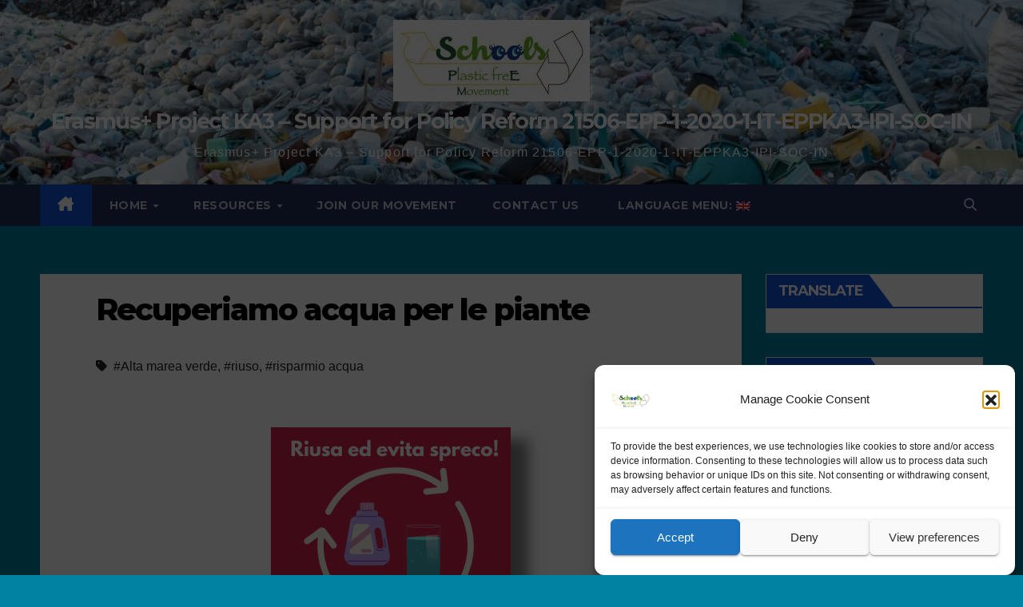

--- FILE ---
content_type: text/html; charset=UTF-8
request_url: https://schoolplasticfreemovement.org/recuperiamo-acqua-per-le-piante/
body_size: 35889
content:
<!DOCTYPE html><html lang="en-US"><head><meta charset="UTF-8"><meta name="viewport" content="width=device-width, initial-scale=1"><link rel="profile" href="http://gmpg.org/xfn/11"><title>Recuperiamo acqua per le piante &#8211; Erasmus+ Project KA3 – Support for Policy Reform  21506-EPP-1-2020-1-IT-EPPKA3-IPI-SOC-IN</title><meta name='robots' content='max-image-preview:large' /><link rel='dns-prefetch' href='//challenges.cloudflare.com' /><link rel='dns-prefetch' href='//stats.wp.com' /><link rel='dns-prefetch' href='//fonts.googleapis.com' /><link rel='dns-prefetch' href='//v0.wordpress.com' /><link rel='dns-prefetch' href='//widgets.wp.com' /><link rel='dns-prefetch' href='//s0.wp.com' /><link rel='dns-prefetch' href='//0.gravatar.com' /><link rel='dns-prefetch' href='//1.gravatar.com' /><link rel='dns-prefetch' href='//2.gravatar.com' /><link rel='dns-prefetch' href='//jetpack.wordpress.com' /><link rel='dns-prefetch' href='//public-api.wordpress.com' /><link rel='preconnect' href='//c0.wp.com' /><link rel='preconnect' href='//i0.wp.com' /><link rel="alternate" type="application/rss+xml" title="Erasmus+ Project KA3 – Support for Policy Reform  21506-EPP-1-2020-1-IT-EPPKA3-IPI-SOC-IN &raquo; Feed" href="https://schoolplasticfreemovement.org/feed/" /><link rel="alternate" type="application/rss+xml" title="Erasmus+ Project KA3 – Support for Policy Reform  21506-EPP-1-2020-1-IT-EPPKA3-IPI-SOC-IN &raquo; Comments Feed" href="https://schoolplasticfreemovement.org/comments/feed/" /><link rel="alternate" title="oEmbed (JSON)" type="application/json+oembed" href="https://schoolplasticfreemovement.org/wp-json/oembed/1.0/embed?url=https%3A%2F%2Fschoolplasticfreemovement.org%2Frecuperiamo-acqua-per-le-piante%2F" /><link rel="alternate" title="oEmbed (XML)" type="text/xml+oembed" href="https://schoolplasticfreemovement.org/wp-json/oembed/1.0/embed?url=https%3A%2F%2Fschoolplasticfreemovement.org%2Frecuperiamo-acqua-per-le-piante%2F&#038;format=xml" /><style id='wp-img-auto-sizes-contain-inline-css'>img:is([sizes=auto i],[sizes^="auto," i]){contain-intrinsic-size:3000px 1500px}</style><link rel='stylesheet' id='dashicons-css' href='https://schoolplasticfreemovement.org/wp-includes/css/dashicons.min.css' media='all' /><link rel='stylesheet' id='post-views-counter-frontend-css' href='https://schoolplasticfreemovement.org/wp-content/cache/autoptimize/css/autoptimize_single_1ae2b2895a8976da80c9a1afa6a98e23.css' media='all' /><style id='classic-theme-styles-inline-css'>/*! This file is auto-generated */
.wp-block-button__link{color:#fff;background-color:#32373c;border-radius:9999px;box-shadow:none;text-decoration:none;padding:calc(.667em + 2px) calc(1.333em + 2px);font-size:1.125em}.wp-block-file__button{background:#32373c;color:#fff;text-decoration:none}</style><link rel='stylesheet' id='mediaelement-css' href='https://schoolplasticfreemovement.org/wp-includes/js/mediaelement/mediaelementplayer-legacy.min.css' media='all' /><link rel='stylesheet' id='wp-mediaelement-css' href='https://schoolplasticfreemovement.org/wp-includes/js/mediaelement/wp-mediaelement.min.css' media='all' /><style id='jetpack-sharing-buttons-style-inline-css'>.jetpack-sharing-buttons__services-list{display:flex;flex-direction:row;flex-wrap:wrap;gap:0;list-style-type:none;margin:5px;padding:0}.jetpack-sharing-buttons__services-list.has-small-icon-size{font-size:12px}.jetpack-sharing-buttons__services-list.has-normal-icon-size{font-size:16px}.jetpack-sharing-buttons__services-list.has-large-icon-size{font-size:24px}.jetpack-sharing-buttons__services-list.has-huge-icon-size{font-size:36px}@media print{.jetpack-sharing-buttons__services-list{display:none!important}}.editor-styles-wrapper .wp-block-jetpack-sharing-buttons{gap:0;padding-inline-start:0}ul.jetpack-sharing-buttons__services-list.has-background{padding:1.25em 2.375em}</style><style id='global-styles-inline-css'>:root{--wp--preset--aspect-ratio--square:1;--wp--preset--aspect-ratio--4-3:4/3;--wp--preset--aspect-ratio--3-4:3/4;--wp--preset--aspect-ratio--3-2:3/2;--wp--preset--aspect-ratio--2-3:2/3;--wp--preset--aspect-ratio--16-9:16/9;--wp--preset--aspect-ratio--9-16:9/16;--wp--preset--color--black:#000;--wp--preset--color--cyan-bluish-gray:#abb8c3;--wp--preset--color--white:#fff;--wp--preset--color--pale-pink:#f78da7;--wp--preset--color--vivid-red:#cf2e2e;--wp--preset--color--luminous-vivid-orange:#ff6900;--wp--preset--color--luminous-vivid-amber:#fcb900;--wp--preset--color--light-green-cyan:#7bdcb5;--wp--preset--color--vivid-green-cyan:#00d084;--wp--preset--color--pale-cyan-blue:#8ed1fc;--wp--preset--color--vivid-cyan-blue:#0693e3;--wp--preset--color--vivid-purple:#9b51e0;--wp--preset--gradient--vivid-cyan-blue-to-vivid-purple:linear-gradient(135deg,#0693e3 0%,#9b51e0 100%);--wp--preset--gradient--light-green-cyan-to-vivid-green-cyan:linear-gradient(135deg,#7adcb4 0%,#00d082 100%);--wp--preset--gradient--luminous-vivid-amber-to-luminous-vivid-orange:linear-gradient(135deg,#fcb900 0%,#ff6900 100%);--wp--preset--gradient--luminous-vivid-orange-to-vivid-red:linear-gradient(135deg,#ff6900 0%,#cf2e2e 100%);--wp--preset--gradient--very-light-gray-to-cyan-bluish-gray:linear-gradient(135deg,#eee 0%,#a9b8c3 100%);--wp--preset--gradient--cool-to-warm-spectrum:linear-gradient(135deg,#4aeadc 0%,#9778d1 20%,#cf2aba 40%,#ee2c82 60%,#fb6962 80%,#fef84c 100%);--wp--preset--gradient--blush-light-purple:linear-gradient(135deg,#ffceec 0%,#9896f0 100%);--wp--preset--gradient--blush-bordeaux:linear-gradient(135deg,#fecda5 0%,#fe2d2d 50%,#6b003e 100%);--wp--preset--gradient--luminous-dusk:linear-gradient(135deg,#ffcb70 0%,#c751c0 50%,#4158d0 100%);--wp--preset--gradient--pale-ocean:linear-gradient(135deg,#fff5cb 0%,#b6e3d4 50%,#33a7b5 100%);--wp--preset--gradient--electric-grass:linear-gradient(135deg,#caf880 0%,#71ce7e 100%);--wp--preset--gradient--midnight:linear-gradient(135deg,#020381 0%,#2874fc 100%);--wp--preset--font-size--small:13px;--wp--preset--font-size--medium:20px;--wp--preset--font-size--large:36px;--wp--preset--font-size--x-large:42px;--wp--preset--spacing--20:.44rem;--wp--preset--spacing--30:.67rem;--wp--preset--spacing--40:1rem;--wp--preset--spacing--50:1.5rem;--wp--preset--spacing--60:2.25rem;--wp--preset--spacing--70:3.38rem;--wp--preset--spacing--80:5.06rem;--wp--preset--shadow--natural:6px 6px 9px rgba(0,0,0,.2);--wp--preset--shadow--deep:12px 12px 50px rgba(0,0,0,.4);--wp--preset--shadow--sharp:6px 6px 0px rgba(0,0,0,.2);--wp--preset--shadow--outlined:6px 6px 0px -3px #fff,6px 6px #000;--wp--preset--shadow--crisp:6px 6px 0px #000}:root :where(.is-layout-flow)>:first-child{margin-block-start:0}:root :where(.is-layout-flow)>:last-child{margin-block-end:0}:root :where(.is-layout-flow)>*{margin-block-start:24px;margin-block-end:0}:root :where(.is-layout-constrained)>:first-child{margin-block-start:0}:root :where(.is-layout-constrained)>:last-child{margin-block-end:0}:root :where(.is-layout-constrained)>*{margin-block-start:24px;margin-block-end:0}:root :where(.is-layout-flex){gap:24px}:root :where(.is-layout-grid){gap:24px}body .is-layout-flex{display:flex}.is-layout-flex{flex-wrap:wrap;align-items:center}.is-layout-flex>:is(*,div){margin:0}body .is-layout-grid{display:grid}.is-layout-grid>:is(*,div){margin:0}.has-black-color{color:var(--wp--preset--color--black) !important}.has-cyan-bluish-gray-color{color:var(--wp--preset--color--cyan-bluish-gray) !important}.has-white-color{color:var(--wp--preset--color--white) !important}.has-pale-pink-color{color:var(--wp--preset--color--pale-pink) !important}.has-vivid-red-color{color:var(--wp--preset--color--vivid-red) !important}.has-luminous-vivid-orange-color{color:var(--wp--preset--color--luminous-vivid-orange) !important}.has-luminous-vivid-amber-color{color:var(--wp--preset--color--luminous-vivid-amber) !important}.has-light-green-cyan-color{color:var(--wp--preset--color--light-green-cyan) !important}.has-vivid-green-cyan-color{color:var(--wp--preset--color--vivid-green-cyan) !important}.has-pale-cyan-blue-color{color:var(--wp--preset--color--pale-cyan-blue) !important}.has-vivid-cyan-blue-color{color:var(--wp--preset--color--vivid-cyan-blue) !important}.has-vivid-purple-color{color:var(--wp--preset--color--vivid-purple) !important}.has-black-background-color{background-color:var(--wp--preset--color--black) !important}.has-cyan-bluish-gray-background-color{background-color:var(--wp--preset--color--cyan-bluish-gray) !important}.has-white-background-color{background-color:var(--wp--preset--color--white) !important}.has-pale-pink-background-color{background-color:var(--wp--preset--color--pale-pink) !important}.has-vivid-red-background-color{background-color:var(--wp--preset--color--vivid-red) !important}.has-luminous-vivid-orange-background-color{background-color:var(--wp--preset--color--luminous-vivid-orange) !important}.has-luminous-vivid-amber-background-color{background-color:var(--wp--preset--color--luminous-vivid-amber) !important}.has-light-green-cyan-background-color{background-color:var(--wp--preset--color--light-green-cyan) !important}.has-vivid-green-cyan-background-color{background-color:var(--wp--preset--color--vivid-green-cyan) !important}.has-pale-cyan-blue-background-color{background-color:var(--wp--preset--color--pale-cyan-blue) !important}.has-vivid-cyan-blue-background-color{background-color:var(--wp--preset--color--vivid-cyan-blue) !important}.has-vivid-purple-background-color{background-color:var(--wp--preset--color--vivid-purple) !important}.has-black-border-color{border-color:var(--wp--preset--color--black) !important}.has-cyan-bluish-gray-border-color{border-color:var(--wp--preset--color--cyan-bluish-gray) !important}.has-white-border-color{border-color:var(--wp--preset--color--white) !important}.has-pale-pink-border-color{border-color:var(--wp--preset--color--pale-pink) !important}.has-vivid-red-border-color{border-color:var(--wp--preset--color--vivid-red) !important}.has-luminous-vivid-orange-border-color{border-color:var(--wp--preset--color--luminous-vivid-orange) !important}.has-luminous-vivid-amber-border-color{border-color:var(--wp--preset--color--luminous-vivid-amber) !important}.has-light-green-cyan-border-color{border-color:var(--wp--preset--color--light-green-cyan) !important}.has-vivid-green-cyan-border-color{border-color:var(--wp--preset--color--vivid-green-cyan) !important}.has-pale-cyan-blue-border-color{border-color:var(--wp--preset--color--pale-cyan-blue) !important}.has-vivid-cyan-blue-border-color{border-color:var(--wp--preset--color--vivid-cyan-blue) !important}.has-vivid-purple-border-color{border-color:var(--wp--preset--color--vivid-purple) !important}.has-vivid-cyan-blue-to-vivid-purple-gradient-background{background:var(--wp--preset--gradient--vivid-cyan-blue-to-vivid-purple) !important}.has-light-green-cyan-to-vivid-green-cyan-gradient-background{background:var(--wp--preset--gradient--light-green-cyan-to-vivid-green-cyan) !important}.has-luminous-vivid-amber-to-luminous-vivid-orange-gradient-background{background:var(--wp--preset--gradient--luminous-vivid-amber-to-luminous-vivid-orange) !important}.has-luminous-vivid-orange-to-vivid-red-gradient-background{background:var(--wp--preset--gradient--luminous-vivid-orange-to-vivid-red) !important}.has-very-light-gray-to-cyan-bluish-gray-gradient-background{background:var(--wp--preset--gradient--very-light-gray-to-cyan-bluish-gray) !important}.has-cool-to-warm-spectrum-gradient-background{background:var(--wp--preset--gradient--cool-to-warm-spectrum) !important}.has-blush-light-purple-gradient-background{background:var(--wp--preset--gradient--blush-light-purple) !important}.has-blush-bordeaux-gradient-background{background:var(--wp--preset--gradient--blush-bordeaux) !important}.has-luminous-dusk-gradient-background{background:var(--wp--preset--gradient--luminous-dusk) !important}.has-pale-ocean-gradient-background{background:var(--wp--preset--gradient--pale-ocean) !important}.has-electric-grass-gradient-background{background:var(--wp--preset--gradient--electric-grass) !important}.has-midnight-gradient-background{background:var(--wp--preset--gradient--midnight) !important}.has-small-font-size{font-size:var(--wp--preset--font-size--small) !important}.has-medium-font-size{font-size:var(--wp--preset--font-size--medium) !important}.has-large-font-size{font-size:var(--wp--preset--font-size--large) !important}.has-x-large-font-size{font-size:var(--wp--preset--font-size--x-large) !important}:root :where(.wp-block-pullquote){font-size:1.5em;line-height:1.6}</style><link rel='stylesheet' id='vlp-public-css' href='https://schoolplasticfreemovement.org/wp-content/cache/autoptimize/css/autoptimize_single_966e9d8ee485b795ed1c8c1a602612c1.css' media='all' /><link rel='stylesheet' id='widgetopts-styles-css' href='https://schoolplasticfreemovement.org/wp-content/cache/autoptimize/css/autoptimize_single_47c53c6ddea8675d3514d99fe66dd2e6.css' media='all' /><link rel='stylesheet' id='cmplz-general-css' href='https://schoolplasticfreemovement.org/wp-content/plugins/complianz-gdpr/assets/css/cookieblocker.min.css' media='all' /><link rel='stylesheet' id='chld_thm_cfg_parent-css' href='https://schoolplasticfreemovement.org/wp-content/cache/autoptimize/css/autoptimize_single_81bc2cfb151d67e33669664dd1f558ef.css' media='all' /><link rel='stylesheet' id='chld_thm_cfg_child-css' href='https://schoolplasticfreemovement.org/wp-content/cache/autoptimize/css/autoptimize_single_52f62008f87dfecf8486a98125512935.css' media='all' /><link rel='stylesheet' id='newsup-fonts-css' href='//fonts.googleapis.com/css?family=Montserrat%3A400%2C500%2C700%2C800%7CWork%2BSans%3A300%2C400%2C500%2C600%2C700%2C800%2C900%26display%3Dswap&#038;subset=latin%2Clatin-ext' media='all' /><link rel='stylesheet' id='bootstrap-css' href='https://schoolplasticfreemovement.org/wp-content/cache/autoptimize/css/autoptimize_single_9c515bcfe5994f1106779ebc80085b47.css' media='all' /><link rel='stylesheet' id='newsup-style-css' href='https://schoolplasticfreemovement.org/wp-content/cache/autoptimize/css/autoptimize_single_52f62008f87dfecf8486a98125512935.css' media='all' /><style id='newsup-style-inline-css'>.posted-on,.cat-links,.byline,.comments-link{clip:rect(1px,1px,1px,1px);height:1px;position:absolute;overflow:hidden;width:1px}</style><link rel='stylesheet' id='newsup-default-css' href='https://schoolplasticfreemovement.org/wp-content/cache/autoptimize/css/autoptimize_single_89ba61ab27e73200bef12709906121bf.css' media='all' /><link rel='stylesheet' id='font-awesome-5-all-css' href='https://schoolplasticfreemovement.org/wp-content/themes/newsup/css/font-awesome/css/all.min.css' media='all' /><link rel='stylesheet' id='font-awesome-4-shim-css' href='https://schoolplasticfreemovement.org/wp-content/themes/newsup/css/font-awesome/css/v4-shims.min.css' media='all' /><link rel='stylesheet' id='owl-carousel-css' href='https://schoolplasticfreemovement.org/wp-content/cache/autoptimize/css/autoptimize_single_c01cb063daa1dd1f8aa6c5e6314116e7.css' media='all' /><link rel='stylesheet' id='smartmenus-css' href='https://schoolplasticfreemovement.org/wp-content/cache/autoptimize/css/autoptimize_single_830a0e8564ef34e1f8bf998ec9931a95.css' media='all' /><link rel='stylesheet' id='newsup-custom-css-css' href='https://schoolplasticfreemovement.org/wp-content/cache/autoptimize/css/autoptimize_single_b1ceae986d5b4bfff5b94f445838fcb6.css' media='all' /><link rel='stylesheet' id='jetpack_likes-css' href='https://schoolplasticfreemovement.org/wp-content/cache/autoptimize/css/autoptimize_single_d402e4f0b2fe0983d7c184a5d78642da.css' media='all' /><link rel='stylesheet' id='subscribe-modal-css-css' href='https://schoolplasticfreemovement.org/wp-content/cache/autoptimize/css/autoptimize_single_2cedc6861122ed26a9ac0a455858db36.css' media='all' /><link rel='stylesheet' id='jetpack-subscriptions-css' href='https://schoolplasticfreemovement.org/wp-content/plugins/jetpack/_inc/build/subscriptions/subscriptions.min.css' media='all' /><link rel='stylesheet' id='elementor-frontend-css' href='https://schoolplasticfreemovement.org/wp-content/plugins/elementor/assets/css/frontend.min.css' media='all' /><link rel='stylesheet' id='eael-general-css' href='https://schoolplasticfreemovement.org/wp-content/plugins/essential-addons-for-elementor-lite/assets/front-end/css/view/general.min.css' media='all' /><link rel='stylesheet' id='eael-8686-css' href='https://schoolplasticfreemovement.org/wp-content/cache/autoptimize/css/autoptimize_single_84e9faf79071506b26972607fba4a77b.css' media='all' /><link rel='stylesheet' id='elementor-post-5342-css' href='https://schoolplasticfreemovement.org/wp-content/cache/autoptimize/css/autoptimize_single_dfaa5ea3c57f23eed1d4e0ccb103c80e.css' media='all' /><link rel='stylesheet' id='widget-image-css' href='https://schoolplasticfreemovement.org/wp-content/plugins/elementor/assets/css/widget-image.min.css' media='all' /><link rel='stylesheet' id='widget-animated-headline-css' href='https://schoolplasticfreemovement.org/wp-content/plugins/elementor-pro/assets/css/widget-animated-headline.min.css' media='all' /><link rel='stylesheet' id='widget-icon-box-css' href='https://schoolplasticfreemovement.org/wp-content/plugins/elementor/assets/css/widget-icon-box.min.css' media='all' /><link rel='stylesheet' id='e-animation-grow-css' href='https://schoolplasticfreemovement.org/wp-content/plugins/elementor/assets/lib/animations/styles/e-animation-grow.min.css' media='all' /><link rel='stylesheet' id='widget-image-box-css' href='https://schoolplasticfreemovement.org/wp-content/plugins/elementor/assets/css/widget-image-box.min.css' media='all' /><link rel='stylesheet' id='e-animation-buzz-css' href='https://schoolplasticfreemovement.org/wp-content/plugins/elementor/assets/lib/animations/styles/e-animation-buzz.min.css' media='all' /><link rel='stylesheet' id='e-animation-pulse-grow-css' href='https://schoolplasticfreemovement.org/wp-content/plugins/elementor/assets/lib/animations/styles/e-animation-pulse-grow.min.css' media='all' /><link rel='stylesheet' id='e-animation-pulse-shrink-css' href='https://schoolplasticfreemovement.org/wp-content/plugins/elementor/assets/lib/animations/styles/e-animation-pulse-shrink.min.css' media='all' /><link rel='stylesheet' id='e-animation-rotate-css' href='https://schoolplasticfreemovement.org/wp-content/plugins/elementor/assets/lib/animations/styles/e-animation-rotate.min.css' media='all' /><link rel='stylesheet' id='elementor-post-8686-css' href='https://schoolplasticfreemovement.org/wp-content/cache/autoptimize/css/autoptimize_single_4c6e620f82be0598c13c0bada2a2adac.css' media='all' /><link rel='stylesheet' id='ekit-widget-styles-css' href='https://schoolplasticfreemovement.org/wp-content/cache/autoptimize/css/autoptimize_single_ec66d9b998acb839ef913a5e9695f5a4.css' media='all' /><link rel='stylesheet' id='ekit-responsive-css' href='https://schoolplasticfreemovement.org/wp-content/cache/autoptimize/css/autoptimize_single_f3d8ff22b7d0ad10a6aeca382d78ddd1.css' media='all' /><link rel='stylesheet' id='sharedaddy-css' href='https://schoolplasticfreemovement.org/wp-content/cache/autoptimize/css/autoptimize_single_082b32bdcdd061b3a1b9b543a6429820.css' media='all' /><link rel='stylesheet' id='social-logos-css' href='https://schoolplasticfreemovement.org/wp-content/plugins/jetpack/_inc/social-logos/social-logos.min.css' media='all' /><link rel='stylesheet' id='elementor-gf-local-cabin-css' href='https://schoolplasticfreemovement.org/wp-content/cache/autoptimize/css/autoptimize_single_4c43b5eb5d7794bc31d2feae68da91a3.css' media='all' /><link rel='stylesheet' id='elementor-gf-local-josefinsans-css' href='https://schoolplasticfreemovement.org/wp-content/cache/autoptimize/css/autoptimize_single_b4cfc2eba1299b2ead78b9370b2df563.css' media='all' /><link rel='stylesheet' id='elementor-gf-local-roboto-css' href='https://schoolplasticfreemovement.org/wp-content/cache/autoptimize/css/autoptimize_single_87036b88ae1d36c52d13994e19ffa4b8.css' media='all' /> <script src="https://schoolplasticfreemovement.org/wp-includes/js/jquery/jquery.min.js" id="jquery-core-js"></script> <script defer src="https://schoolplasticfreemovement.org/wp-includes/js/jquery/jquery-migrate.min.js" id="jquery-migrate-js"></script> <script defer src="https://schoolplasticfreemovement.org/wp-content/cache/autoptimize/js/autoptimize_single_074109ca32878d34aa0b126770498c1a.js" id="newsup-navigation-js"></script> <script defer src="https://schoolplasticfreemovement.org/wp-content/cache/autoptimize/js/autoptimize_single_14cc83277e781f1a3b090695d16fe045.js" id="bootstrap-js"></script> <script defer src="https://schoolplasticfreemovement.org/wp-content/themes/newsup/js/owl.carousel.min.js" id="owl-carousel-min-js"></script> <script defer src="https://schoolplasticfreemovement.org/wp-content/cache/autoptimize/js/autoptimize_single_990c7f72521b0a27c9c858b8ccd54ea8.js" id="smartmenus-js-js"></script> <script defer src="https://schoolplasticfreemovement.org/wp-content/cache/autoptimize/js/autoptimize_single_c9e5a0446d6d895f2c610dab5fab60cd.js" id="bootstrap-smartmenus-js-js"></script> <script defer src="https://schoolplasticfreemovement.org/wp-content/cache/autoptimize/js/autoptimize_single_194be63a342cce7446cc7fccc8a38cab.js" id="newsup-marquee-js-js"></script> <script defer src="https://schoolplasticfreemovement.org/wp-content/cache/autoptimize/js/autoptimize_single_36d7f23d9f276a58aefe849a7d66aa6e.js" id="newsup-main-js-js"></script> <script defer src="https://schoolplasticfreemovement.org/wp-content/plugins/elementor/assets/lib/font-awesome/js/v4-shims.min.js" id="font-awesome-4-shim-js"></script> <link rel="https://api.w.org/" href="https://schoolplasticfreemovement.org/wp-json/" /><link rel="alternate" title="JSON" type="application/json" href="https://schoolplasticfreemovement.org/wp-json/wp/v2/posts/8686" /><link rel="EditURI" type="application/rsd+xml" title="RSD" href="https://schoolplasticfreemovement.org/xmlrpc.php?rsd" /><meta name="generator" content="WordPress 6.9" /><link rel="canonical" href="https://schoolplasticfreemovement.org/recuperiamo-acqua-per-le-piante/" /><link rel='shortlink' href='https://wp.me/pbDhrA-2g6' /><style id="essential-blocks-global-styles">:root{--eb-global-primary-color:#101828;--eb-global-secondary-color:#475467;--eb-global-tertiary-color:#98a2b3;--eb-global-text-color:#475467;--eb-global-heading-color:#1d2939;--eb-global-link-color:#444ce7;--eb-global-background-color:#f9fafb;--eb-global-button-text-color:#fff;--eb-global-button-background-color:#101828;--eb-gradient-primary-color:linear-gradient(90deg,hsla(259,84%,78%,1) 0%,hsla(206,67%,75%,1) 100%);--eb-gradient-secondary-color:linear-gradient(90deg,hsla(18,76%,85%,1) 0%,hsla(203,69%,84%,1) 100%);--eb-gradient-tertiary-color:linear-gradient(90deg,hsla(248,21%,15%,1) 0%,hsla(250,14%,61%,1) 100%);--eb-gradient-background-color:linear-gradient(90deg,#fafafa 0%,#e9e9e9 49%,#f4f3f3 100%);--eb-tablet-breakpoint:1024px;--eb-mobile-breakpoint:767px}</style><style>.qtranxs_flag_en{background-image:url(https://schoolplasticfreemovement.org/wp-content/plugins/qtranslate-xt/flags/gb.png);background-repeat:no-repeat}.qtranxs_flag_it{background-image:url(https://schoolplasticfreemovement.org/wp-content/plugins/qtranslate-xt/flags/it.png);background-repeat:no-repeat}.qtranxs_flag_es{background-image:url(https://schoolplasticfreemovement.org/wp-content/plugins/qtranslate-xt/flags/es.png);background-repeat:no-repeat}.qtranxs_flag_ro{background-image:url(https://schoolplasticfreemovement.org/wp-content/plugins/qtranslate-xt/flags/ro.png);background-repeat:no-repeat}.qtranxs_flag_pt{background-image:url(https://schoolplasticfreemovement.org/wp-content/plugins/qtranslate-xt/flags/pt.png);background-repeat:no-repeat}.qtranxs_flag_pl{background-image:url(https://schoolplasticfreemovement.org/wp-content/plugins/qtranslate-xt/flags/pl.png);background-repeat:no-repeat}.qtranxs_flag_lt{background-image:url(https://schoolplasticfreemovement.org/wp-content/plugins/qtranslate-xt/flags/lt.png);background-repeat:no-repeat}.qtranxs_flag_tr{background-image:url(https://schoolplasticfreemovement.org/wp-content/plugins/qtranslate-xt/flags/tr.png);background-repeat:no-repeat}.qtranxs_flag_mk{background-image:url(https://schoolplasticfreemovement.org/wp-content/plugins/qtranslate-xt/flags/mk.png);background-repeat:no-repeat}.qtranxs_flag_bg{background-image:url(https://schoolplasticfreemovement.org/wp-content/plugins/qtranslate-xt/flags/bg.png);background-repeat:no-repeat}</style><link hreflang="en" href="https://schoolplasticfreemovement.org/en/recuperiamo-acqua-per-le-piante/" rel="alternate" /><link hreflang="it" href="https://schoolplasticfreemovement.org/it/recuperiamo-acqua-per-le-piante/" rel="alternate" /><link hreflang="es" href="https://schoolplasticfreemovement.org/es/recuperiamo-acqua-per-le-piante/" rel="alternate" /><link hreflang="pt" href="https://schoolplasticfreemovement.org/pt/recuperiamo-acqua-per-le-piante/" rel="alternate" /><link hreflang="tr" href="https://schoolplasticfreemovement.org/tr/recuperiamo-acqua-per-le-piante/" rel="alternate" /><link hreflang="lt" href="https://schoolplasticfreemovement.org/lt/recuperiamo-acqua-per-le-piante/" rel="alternate" /><link hreflang="mk" href="https://schoolplasticfreemovement.org/mk/recuperiamo-acqua-per-le-piante/" rel="alternate" /><link hreflang="x-default" href="https://schoolplasticfreemovement.org/recuperiamo-acqua-per-le-piante/" rel="alternate" /><meta name="generator" content="qTranslate-XT 3.15.2" /><style>img#wpstats{display:none}</style><style>.cmplz-hidden{display:none !important}</style><style type="text/css" id="custom-background-css">.wrapper{background-color:182a3}</style><meta name="generator" content="Elementor 3.34.1; features: e_font_icon_svg, additional_custom_breakpoints; settings: css_print_method-external, google_font-enabled, font_display-auto"><style>.e-con.e-parent:nth-of-type(n+4):not(.e-lazyloaded):not(.e-no-lazyload),.e-con.e-parent:nth-of-type(n+4):not(.e-lazyloaded):not(.e-no-lazyload) *{background-image:none !important}@media screen and (max-height:1024px){.e-con.e-parent:nth-of-type(n+3):not(.e-lazyloaded):not(.e-no-lazyload),.e-con.e-parent:nth-of-type(n+3):not(.e-lazyloaded):not(.e-no-lazyload) *{background-image:none !important}}@media screen and (max-height:640px){.e-con.e-parent:nth-of-type(n+2):not(.e-lazyloaded):not(.e-no-lazyload),.e-con.e-parent:nth-of-type(n+2):not(.e-lazyloaded):not(.e-no-lazyload) *{background-image:none !important}}</style><style type="text/css">body .site-title a,body .site-description{color:#fff}.site-branding-text .site-title a{font-size:27px}@media only screen and (max-width:640px){.site-branding-text .site-title a{font-size:40px}}@media only screen and (max-width:375px){.site-branding-text .site-title a{font-size:32px}}</style><style id="custom-background-css">body.custom-background{background-color:#0182a3}</style><meta property="og:type" content="article" /><meta property="og:title" content="Recuperiamo acqua per le piante" /><meta property="og:url" content="https://schoolplasticfreemovement.org/recuperiamo-acqua-per-le-piante/" /><meta property="og:description" content="Riusare contenitori di plastica per poter risparmiare acqua per le piante. Vediamo come fare!" /><meta property="article:published_time" content="2023-04-19T20:36:56+00:00" /><meta property="article:modified_time" content="2023-04-20T05:43:30+00:00" /><meta property="og:site_name" content="Erasmus+ Project KA3 – Support for Policy Reform  21506-EPP-1-2020-1-IT-EPPKA3-IPI-SOC-IN" /><meta property="og:image" content="https://i0.wp.com/schoolplasticfreemovement.org/wp-content/uploads/2023/04/1.png?fit=500%2C500&#038;ssl=1" /><meta property="og:image:width" content="500" /><meta property="og:image:height" content="500" /><meta property="og:image:alt" content="" /><meta property="og:locale" content="en_US" /><meta name="fediverse:creator" content="@europole@mastodon.uno" /><meta name="twitter:text:title" content="Recuperiamo acqua per le piante" /><meta name="twitter:image" content="https://i0.wp.com/schoolplasticfreemovement.org/wp-content/uploads/2023/04/1.png?fit=500%2C500&#038;ssl=1&#038;w=640" /><meta name="twitter:card" content="summary_large_image" /><link rel="icon" href="https://i0.wp.com/schoolplasticfreemovement.org/wp-content/uploads/2021/04/cropped-cropped-SPEM_LOGO-1.jpg?fit=32%2C13&#038;ssl=1" sizes="32x32" /><link rel="icon" href="https://i0.wp.com/schoolplasticfreemovement.org/wp-content/uploads/2021/04/cropped-cropped-SPEM_LOGO-1.jpg?fit=192%2C80&#038;ssl=1" sizes="192x192" /><link rel="apple-touch-icon" href="https://i0.wp.com/schoolplasticfreemovement.org/wp-content/uploads/2021/04/cropped-cropped-SPEM_LOGO-1.jpg?fit=180%2C75&#038;ssl=1" /><meta name="msapplication-TileImage" content="https://i0.wp.com/schoolplasticfreemovement.org/wp-content/uploads/2021/04/cropped-cropped-SPEM_LOGO-1.jpg?fit=246%2C102&#038;ssl=1" /></head><body data-cmplz=1 class="wp-singular post-template-default single single-post postid-8686 single-format-standard custom-background wp-custom-logo wp-embed-responsive wp-theme-newsup wp-child-theme-PlasticFree ta-hide-date-author-in-list date-hidden categories-hidden author-hidden comment-hidden elementor-default elementor-kit-5342 elementor-page elementor-page-8686" ><div id="page" class="site"> <a class="skip-link screen-reader-text" href="#content"> Skip to content</a><div class="wrapper" id="custom-background-css"><header class="mg-headwidget"><div class="clearfix"></div><div class="mg-nav-widget-area-back" style='background-image: url("https://schoolplasticfreemovement.org/wp-content/uploads/2021/05/cropped-cropped-plastic-1.jpeg" );'><div class="overlay"><div class="inner" ><div class="container-fluid"><div class="mg-nav-widget-area"><div class="row align-items-center"><div class="col-md-12 text-center mx-auto"><div class="navbar-header"><div class="site-logo"> <a href="https://schoolplasticfreemovement.org/" class="navbar-brand" rel="home"><img width="246" height="102" src="https://i0.wp.com/schoolplasticfreemovement.org/wp-content/uploads/2021/04/cropped-SPEM_LOGO-2.jpg?fit=246%2C102&amp;ssl=1" class="custom-logo" alt="Erasmus+ Project KA3 – Support for Policy Reform  21506-EPP-1-2020-1-IT-EPPKA3-IPI-SOC-IN" decoding="async" data-attachment-id="9399" data-permalink="https://schoolplasticfreemovement.org/cropped-spem_logo-2-jpg/" data-orig-file="https://i0.wp.com/schoolplasticfreemovement.org/wp-content/uploads/2021/04/cropped-SPEM_LOGO-2.jpg?fit=246%2C102&amp;ssl=1" data-orig-size="246,102" data-comments-opened="1" data-image-meta="{&quot;aperture&quot;:&quot;0&quot;,&quot;credit&quot;:&quot;&quot;,&quot;camera&quot;:&quot;&quot;,&quot;caption&quot;:&quot;&quot;,&quot;created_timestamp&quot;:&quot;0&quot;,&quot;copyright&quot;:&quot;&quot;,&quot;focal_length&quot;:&quot;0&quot;,&quot;iso&quot;:&quot;0&quot;,&quot;shutter_speed&quot;:&quot;0&quot;,&quot;title&quot;:&quot;&quot;,&quot;orientation&quot;:&quot;0&quot;}" data-image-title="cropped-SPEM_LOGO-2.jpg" data-image-description="&lt;p&gt;School Plastic Free Movement&lt;/p&gt;
" data-image-caption="" data-medium-file="https://i0.wp.com/schoolplasticfreemovement.org/wp-content/uploads/2021/04/cropped-SPEM_LOGO-2.jpg?fit=246%2C102&amp;ssl=1" data-large-file="https://i0.wp.com/schoolplasticfreemovement.org/wp-content/uploads/2021/04/cropped-SPEM_LOGO-2.jpg?fit=246%2C102&amp;ssl=1" /></a></div><div class="site-branding-text "><p class="site-title"> <a href="https://schoolplasticfreemovement.org/" rel="home">Erasmus+ Project KA3 – Support for Policy Reform  21506-EPP-1-2020-1-IT-EPPKA3-IPI-SOC-IN</a></p><p class="site-description">Erasmus+ Project KA3 – Support for Policy Reform  21506-EPP-1-2020-1-IT-EPPKA3-IPI-SOC-IN</p></div></div></div></div></div></div></div></div></div><div class="mg-menu-full"><nav class="navbar navbar-expand-lg navbar-wp"><div class="container-fluid"><div class="m-header align-items-center"> <a class="mobilehomebtn" href="https://schoolplasticfreemovement.org"><span class="fa-solid fa-house-chimney"></span></a> <button class="navbar-toggler mx-auto" type="button" data-toggle="collapse" data-target="#navbar-wp" aria-controls="navbarSupportedContent" aria-expanded="false" aria-label="Toggle navigation"> <span class="burger"> <span class="burger-line"></span> <span class="burger-line"></span> <span class="burger-line"></span> </span> </button><div class="dropdown show mg-search-box pr-2"> <a class="dropdown-toggle msearch ml-auto" href="#" role="button" id="dropdownMenuLink" data-toggle="dropdown" aria-haspopup="true" aria-expanded="false"> <i class="fas fa-search"></i> </a><div class="dropdown-menu searchinner" aria-labelledby="dropdownMenuLink"><form role="search" method="get" id="searchform" action="https://schoolplasticfreemovement.org/"><div class="input-group"> <input type="search" class="form-control" placeholder="Search" value="" name="s" /> <span class="input-group-btn btn-default"> <button type="submit" class="btn"> <i class="fas fa-search"></i> </button> </span></div></form></div></div></div><div class="collapse navbar-collapse" id="navbar-wp"><div class="d-md-block"><ul id="menu-menu-principale" class="nav navbar-nav mr-auto "><li class="active home"><a class="homebtn" href="https://schoolplasticfreemovement.org"><span class='fa-solid fa-house-chimney'></span></a></li><li id="menu-item-285" class="menu-item menu-item-type-post_type menu-item-object-page menu-item-home menu-item-has-children menu-item-285 dropdown"><a class="nav-link" title="Home" href="https://schoolplasticfreemovement.org/" data-toggle="dropdown" class="dropdown-toggle">Home </a><ul role="menu" class=" dropdown-menu"><li id="menu-item-6454" class="menu-item menu-item-type-taxonomy menu-item-object-category menu-item-6454"><a class="dropdown-item" title="Advisory Board" href="https://schoolplasticfreemovement.org/category/advisory-board/">Advisory Board</a></li><li id="menu-item-6245" class="menu-item menu-item-type-taxonomy menu-item-object-category menu-item-6245"><a class="dropdown-item" title="Community members of the Network" href="https://schoolplasticfreemovement.org/category/networks/">Community members of the Network</a></li></ul></li><li id="menu-item-10830" class="menu-item menu-item-type-custom menu-item-object-custom menu-item-has-children menu-item-10830 dropdown"><a class="nav-link" title="Resources" href="#" data-toggle="dropdown" class="dropdown-toggle">Resources </a><ul role="menu" class=" dropdown-menu"><li id="menu-item-6532" class="menu-item menu-item-type-taxonomy menu-item-object-category menu-item-6532"><a class="dropdown-item" title="Resources for teachers" href="https://schoolplasticfreemovement.org/category/resources-for-teachers/">Resources for teachers</a></li><li id="menu-item-6074" class="menu-item menu-item-type-taxonomy menu-item-object-category current-post-ancestor current-menu-parent current-post-parent menu-item-6074"><a class="dropdown-item" title="Activities" href="https://schoolplasticfreemovement.org/category/activities/">Activities</a></li><li id="menu-item-8053" class="menu-item menu-item-type-taxonomy menu-item-object-category current-post-ancestor current-menu-parent current-post-parent menu-item-8053"><a class="dropdown-item" title="good practices" href="https://schoolplasticfreemovement.org/category/good-practices/">good practices</a></li><li id="menu-item-408" class="menu-item menu-item-type-taxonomy menu-item-object-category menu-item-408"><a class="dropdown-item" title="Trainings" href="https://schoolplasticfreemovement.org/category/trainings/">Trainings</a></li><li id="menu-item-10849" class="menu-item menu-item-type-taxonomy menu-item-object-category menu-item-10849"><a class="dropdown-item" title="Workshops implemented with children/students" href="https://schoolplasticfreemovement.org/category/workshops-implemented-with-children-students/">Workshops implemented with children/students</a></li></ul></li><li id="menu-item-6020" class="menu-item menu-item-type-post_type menu-item-object-post menu-item-6020"><a class="nav-link" title="Join our movement" href="https://schoolplasticfreemovement.org/join-our-movement/">Join our movement</a></li><li id="menu-item-5350" class="menu-item menu-item-type-post_type menu-item-object-page menu-item-5350"><a class="nav-link" title="Contact us" href="https://schoolplasticfreemovement.org/5346-2/">Contact us</a></li><li id="menu-item-5495" class="qtranxs-lang-menu qtranxs-lang-menu-en menu-item menu-item-type-custom menu-item-object-custom menu-item-has-children menu-item-5495 dropdown"><a title="English" href="#" data-toggle="dropdown" class="dropdown-toggle"><span class="glyphicon English"></span>&nbsp;Language Menu:&nbsp;<img class="qtranxs-flag" src="https://schoolplasticfreemovement.org/wp-content/plugins/qtranslate-xt-master/flags/gb.png" alt="English" /> </a><ul role="menu" class=" dropdown-menu"><li id="menu-item-10850" class="qtranxs-lang-menu-item qtranxs-lang-menu-item-en menu-item menu-item-type-custom menu-item-object-custom menu-item-10850"><a title="English" href="https://schoolplasticfreemovement.org/en/recuperiamo-acqua-per-le-piante/"><span class="glyphicon English"></span>&nbsp;<img class="qtranxs-flag" src="https://schoolplasticfreemovement.org/wp-content/plugins/qtranslate-xt-master/flags/gb.png" alt="English" />&nbsp;English</a></li><li id="menu-item-10851" class="qtranxs-lang-menu-item qtranxs-lang-menu-item-it menu-item menu-item-type-custom menu-item-object-custom menu-item-10851"><a title="Italiano" href="https://schoolplasticfreemovement.org/it/recuperiamo-acqua-per-le-piante/"><span class="glyphicon Italiano"></span>&nbsp;<img class="qtranxs-flag" src="https://schoolplasticfreemovement.org/wp-content/plugins/qtranslate-xt-master/flags/it.png" alt="Italiano" />&nbsp;Italiano</a></li><li id="menu-item-10852" class="qtranxs-lang-menu-item qtranxs-lang-menu-item-es menu-item menu-item-type-custom menu-item-object-custom menu-item-10852"><a title="Español" href="https://schoolplasticfreemovement.org/es/recuperiamo-acqua-per-le-piante/"><span class="glyphicon Español"></span>&nbsp;<img class="qtranxs-flag" src="https://schoolplasticfreemovement.org/wp-content/plugins/qtranslate-xt-master/flags/es.png" alt="Español" />&nbsp;Español</a></li><li id="menu-item-10853" class="qtranxs-lang-menu-item qtranxs-lang-menu-item-pt menu-item menu-item-type-custom menu-item-object-custom menu-item-10853"><a title="Português" href="https://schoolplasticfreemovement.org/pt/recuperiamo-acqua-per-le-piante/"><span class="glyphicon Português"></span>&nbsp;<img class="qtranxs-flag" src="https://schoolplasticfreemovement.org/wp-content/plugins/qtranslate-xt-master/flags/pt.png" alt="Português" />&nbsp;Português</a></li><li id="menu-item-10854" class="qtranxs-lang-menu-item qtranxs-lang-menu-item-tr menu-item menu-item-type-custom menu-item-object-custom menu-item-10854"><a title="Turkish" href="https://schoolplasticfreemovement.org/tr/recuperiamo-acqua-per-le-piante/"><span class="glyphicon Turkish"></span>&nbsp;<img class="qtranxs-flag" src="https://schoolplasticfreemovement.org/wp-content/plugins/qtranslate-xt-master/flags/tr.png" alt="Turkish" />&nbsp;Turkish</a></li><li id="menu-item-10855" class="qtranxs-lang-menu-item qtranxs-lang-menu-item-lt menu-item menu-item-type-custom menu-item-object-custom menu-item-10855"><a title="Lietuvių" href="https://schoolplasticfreemovement.org/lt/recuperiamo-acqua-per-le-piante/"><span class="glyphicon Lietuvių"></span>&nbsp;<img class="qtranxs-flag" src="https://schoolplasticfreemovement.org/wp-content/plugins/qtranslate-xt-master/flags/lt.png" alt="Lietuvių" />&nbsp;Lietuvių</a></li><li id="menu-item-10856" class="qtranxs-lang-menu-item qtranxs-lang-menu-item-mk menu-item menu-item-type-custom menu-item-object-custom menu-item-10856"><a title="North Macedonia" href="https://schoolplasticfreemovement.org/mk/recuperiamo-acqua-per-le-piante/"><span class="glyphicon North Macedonia"></span>&nbsp;<img class="qtranxs-flag" src="https://schoolplasticfreemovement.org/wp-content/plugins/qtranslate-xt-master/flags/mk.png" alt="North Macedonia" />&nbsp;North Macedonia</a></li></ul></li></ul></div></div><div class="desk-header d-lg-flex pl-3 ml-auto my-2 my-lg-0 position-relative align-items-center"><div class="dropdown show mg-search-box pr-2"> <a class="dropdown-toggle msearch ml-auto" href="#" role="button" id="dropdownMenuLink" data-toggle="dropdown" aria-haspopup="true" aria-expanded="false"> <i class="fas fa-search"></i> </a><div class="dropdown-menu searchinner" aria-labelledby="dropdownMenuLink"><form role="search" method="get" id="searchform" action="https://schoolplasticfreemovement.org/"><div class="input-group"> <input type="search" class="form-control" placeholder="Search" value="" name="s" /> <span class="input-group-btn btn-default"> <button type="submit" class="btn"> <i class="fas fa-search"></i> </button> </span></div></form></div></div></div></div></nav></div></header><div class="clearfix"></div><main id="content" class="single-class content"><div class="container-fluid"><div class="row"><div class="col-lg-9 col-md-8"><div class="mg-blog-post-box"><div class="mg-header"><h1 class="title single"> <a title="Permalink to: Recuperiamo acqua per le piante"> Recuperiamo acqua per le piante</a></h1><div class="media mg-info-author-block"><div class="media-body"> <span class="newsup-tags"><i class="fas fa-tag"></i> <a href="https://schoolplasticfreemovement.org/tag/alta-marea-verde/">#Alta marea verde</a>, <a href="https://schoolplasticfreemovement.org/tag/riuso/">#riuso</a>, <a href="https://schoolplasticfreemovement.org/tag/risparmio-acqua/">#risparmio acqua</a> </span></div></div></div><article class="page-content-single small single"><div data-elementor-type="wp-post" data-elementor-id="8686" class="elementor elementor-8686" data-elementor-post-type="post"><section class="elementor-section elementor-top-section elementor-element elementor-element-74ed1f9 elementor-section-boxed ang-section-padding-initial elementor-section-height-default elementor-section-height-default elementor-repeater-item-none elementor-repeater-item-none_hover" data-id="74ed1f9" data-element_type="section"><div class="elementor-container elementor-column-gap-default"><div class="elementor-column elementor-col-100 elementor-top-column elementor-element elementor-element-019071c elementor-repeater-item-none elementor-repeater-item-none_hover" data-id="019071c" data-element_type="column"><div class="elementor-widget-wrap"></div></div></div></section><section class="elementor-section elementor-top-section elementor-element elementor-element-0f6f69c elementor-section-boxed ang-section-padding-initial elementor-section-height-default elementor-section-height-default elementor-repeater-item-none elementor-repeater-item-none_hover" data-id="0f6f69c" data-element_type="section"><div class="elementor-container elementor-column-gap-default"><div class="elementor-column elementor-col-100 elementor-top-column elementor-element elementor-element-7ebfa31 elementor-repeater-item-none elementor-repeater-item-none_hover" data-id="7ebfa31" data-element_type="column"><div class="elementor-widget-wrap elementor-element-populated"><div class="elementor-element elementor-element-89d2d72 external_elementor-repeater-item-none_external elementor-repeater-item-none elementor-repeater-item-none_hover elementor-widget elementor-widget-image" data-id="89d2d72" data-element_type="widget" data-widget_type="image.default"><div class="elementor-widget-container"> <img fetchpriority="high" decoding="async" data-attachment-id="8687" data-permalink="https://schoolplasticfreemovement.org/recuperiamo-acqua-per-le-piante/2-9/" data-orig-file="https://i0.wp.com/schoolplasticfreemovement.org/wp-content/uploads/2023/04/2.png?fit=500%2C500&amp;ssl=1" data-orig-size="500,500" data-comments-opened="1" data-image-meta="{&quot;aperture&quot;:&quot;0&quot;,&quot;credit&quot;:&quot;&quot;,&quot;camera&quot;:&quot;&quot;,&quot;caption&quot;:&quot;&quot;,&quot;created_timestamp&quot;:&quot;0&quot;,&quot;copyright&quot;:&quot;&quot;,&quot;focal_length&quot;:&quot;0&quot;,&quot;iso&quot;:&quot;0&quot;,&quot;shutter_speed&quot;:&quot;0&quot;,&quot;title&quot;:&quot;&quot;,&quot;orientation&quot;:&quot;0&quot;}" data-image-title="2" data-image-description="" data-image-caption="" data-medium-file="https://i0.wp.com/schoolplasticfreemovement.org/wp-content/uploads/2023/04/2.png?fit=300%2C300&amp;ssl=1" data-large-file="https://i0.wp.com/schoolplasticfreemovement.org/wp-content/uploads/2023/04/2.png?fit=500%2C500&amp;ssl=1" width="300" height="300" src="https://i0.wp.com/schoolplasticfreemovement.org/wp-content/uploads/2023/04/2.png?fit=300%2C300&amp;ssl=1" class="attachment-medium size-medium wp-image-8687" alt="" srcset="https://i0.wp.com/schoolplasticfreemovement.org/wp-content/uploads/2023/04/2.png?w=500&amp;ssl=1 500w, https://i0.wp.com/schoolplasticfreemovement.org/wp-content/uploads/2023/04/2.png?resize=300%2C300&amp;ssl=1 300w, https://i0.wp.com/schoolplasticfreemovement.org/wp-content/uploads/2023/04/2.png?resize=150%2C150&amp;ssl=1 150w, https://i0.wp.com/schoolplasticfreemovement.org/wp-content/uploads/2023/04/2.png?resize=50%2C50&amp;ssl=1 50w" sizes="(max-width: 300px) 100vw, 300px" data-attachment-id="8687" data-permalink="https://schoolplasticfreemovement.org/recuperiamo-acqua-per-le-piante/2-9/" data-orig-file="https://i0.wp.com/schoolplasticfreemovement.org/wp-content/uploads/2023/04/2.png?fit=500%2C500&amp;ssl=1" data-orig-size="500,500" data-comments-opened="1" data-image-meta="{&quot;aperture&quot;:&quot;0&quot;,&quot;credit&quot;:&quot;&quot;,&quot;camera&quot;:&quot;&quot;,&quot;caption&quot;:&quot;&quot;,&quot;created_timestamp&quot;:&quot;0&quot;,&quot;copyright&quot;:&quot;&quot;,&quot;focal_length&quot;:&quot;0&quot;,&quot;iso&quot;:&quot;0&quot;,&quot;shutter_speed&quot;:&quot;0&quot;,&quot;title&quot;:&quot;&quot;,&quot;orientation&quot;:&quot;0&quot;}" data-image-title="2" data-image-description="" data-image-caption="" data-medium-file="https://i0.wp.com/schoolplasticfreemovement.org/wp-content/uploads/2023/04/2.png?fit=300%2C300&amp;ssl=1" data-large-file="https://i0.wp.com/schoolplasticfreemovement.org/wp-content/uploads/2023/04/2.png?fit=500%2C500&amp;ssl=1" /></div></div></div></div></div></section><section class="elementor-section elementor-top-section elementor-element elementor-element-164a1eb elementor-section-boxed ang-section-padding-initial elementor-section-height-default elementor-section-height-default elementor-repeater-item-none elementor-repeater-item-none_hover" data-id="164a1eb" data-element_type="section"><div class="elementor-container elementor-column-gap-default"><div class="elementor-column elementor-col-100 elementor-top-column elementor-element elementor-element-0446a7d elementor-repeater-item-none elementor-repeater-item-none_hover" data-id="0446a7d" data-element_type="column"><div class="elementor-widget-wrap elementor-element-populated"><div class="elementor-element elementor-element-2a9b678 elementor-headline--style-highlight elementor-repeater-item-none elementor-repeater-item-none_hover elementor-widget elementor-widget-animated-headline" data-id="2a9b678" data-element_type="widget" data-settings="{&quot;marker&quot;:&quot;underline_zigzag&quot;,&quot;highlighted_text&quot;:&quot;risparmiare acqua e riusare plastica&quot;,&quot;headline_style&quot;:&quot;highlight&quot;,&quot;loop&quot;:&quot;yes&quot;,&quot;highlight_animation_duration&quot;:1200,&quot;highlight_iteration_delay&quot;:8000}" data-widget_type="animated-headline.default"><div class="elementor-widget-container"><h3 class="elementor-headline"> <span class="elementor-headline-plain-text elementor-headline-text-wrapper">Come fare per </span> <span class="elementor-headline-dynamic-wrapper elementor-headline-text-wrapper"> <span class="elementor-headline-dynamic-text elementor-headline-text-active">risparmiare acqua e riusare plastica</span> </span></h3></div></div></div></div></div></section><section class="elementor-section elementor-top-section elementor-element elementor-element-9e95497 elementor-section-boxed ang-section-padding-initial elementor-section-height-default elementor-section-height-default elementor-repeater-item-none elementor-repeater-item-none_hover" data-id="9e95497" data-element_type="section"><div class="elementor-container elementor-column-gap-default"><div class="elementor-column elementor-col-100 elementor-top-column elementor-element elementor-element-3ec4cfe elementor-repeater-item-none elementor-repeater-item-none_hover" data-id="3ec4cfe" data-element_type="column"><div class="elementor-widget-wrap elementor-element-populated"><div class="elementor-element elementor-element-284c81d elementor-view-stacked elementor-position-inline-start elementor-shape-circle elementor-mobile-position-block-start elementor-repeater-item-none elementor-repeater-item-none_hover elementor-widget elementor-widget-icon-box" data-id="284c81d" data-element_type="widget" data-widget_type="icon-box.default"><div class="elementor-widget-container"><div class="elementor-icon-box-wrapper"><div class="elementor-icon-box-icon"> <span  class="elementor-icon"> <svg aria-hidden="true" class="e-font-icon-svg e-fas-school" viewBox="0 0 640 512" xmlns="http://www.w3.org/2000/svg"><path d="M0 224v272c0 8.84 7.16 16 16 16h80V192H32c-17.67 0-32 14.33-32 32zm360-48h-24v-40c0-4.42-3.58-8-8-8h-16c-4.42 0-8 3.58-8 8v64c0 4.42 3.58 8 8 8h48c4.42 0 8-3.58 8-8v-16c0-4.42-3.58-8-8-8zm137.75-63.96l-160-106.67a32.02 32.02 0 0 0-35.5 0l-160 106.67A32.002 32.002 0 0 0 128 138.66V512h128V368c0-8.84 7.16-16 16-16h96c8.84 0 16 7.16 16 16v144h128V138.67c0-10.7-5.35-20.7-14.25-26.63zM320 256c-44.18 0-80-35.82-80-80s35.82-80 80-80 80 35.82 80 80-35.82 80-80 80zm288-64h-64v320h80c8.84 0 16-7.16 16-16V224c0-17.67-14.33-32-32-32z"></path></svg> </span></div><div class="elementor-icon-box-content"><h3 class="elementor-icon-box-title"> <span  > Scuola primaria Cesare Marchi - Pizzoletta, Villafranca di Verona </span></h3><p class="elementor-icon-box-description"> Vediamo come sono riusciti in questa scuola a trovare un sistema semplice di riuso e risparmio dell'acqua.</p></div></div></div></div></div></div></div></section><section class="elementor-section elementor-top-section elementor-element elementor-element-b8a5625 elementor-section-boxed ang-section-padding-initial elementor-section-height-default elementor-section-height-default elementor-repeater-item-none elementor-repeater-item-none_hover" data-id="b8a5625" data-element_type="section"><div class="elementor-container elementor-column-gap-default"><div class="elementor-column elementor-col-100 elementor-top-column elementor-element elementor-element-cc5763c elementor-repeater-item-none elementor-repeater-item-none_hover" data-id="cc5763c" data-element_type="column"><div class="elementor-widget-wrap elementor-element-populated"><div class="elementor-element elementor-element-80ebaba elementor-position-top elementor-repeater-item-none elementor-repeater-item-none_hover elementor-widget elementor-widget-image-box" data-id="80ebaba" data-element_type="widget" data-widget_type="image-box.default"><div class="elementor-widget-container"><div class="elementor-image-box-wrapper"><figure class="elementor-image-box-img"><img decoding="async" data-attachment-id="8689" data-permalink="https://schoolplasticfreemovement.org/recuperiamo-acqua-per-le-piante/reuse-save/" data-orig-file="https://i0.wp.com/schoolplasticfreemovement.org/wp-content/uploads/2023/04/reuse-save.png?fit=500%2C500&amp;ssl=1" data-orig-size="500,500" data-comments-opened="1" data-image-meta="{&quot;aperture&quot;:&quot;0&quot;,&quot;credit&quot;:&quot;&quot;,&quot;camera&quot;:&quot;&quot;,&quot;caption&quot;:&quot;&quot;,&quot;created_timestamp&quot;:&quot;0&quot;,&quot;copyright&quot;:&quot;&quot;,&quot;focal_length&quot;:&quot;0&quot;,&quot;iso&quot;:&quot;0&quot;,&quot;shutter_speed&quot;:&quot;0&quot;,&quot;title&quot;:&quot;&quot;,&quot;orientation&quot;:&quot;0&quot;}" data-image-title="reuse &amp;#038; save" data-image-description="" data-image-caption="" data-medium-file="https://i0.wp.com/schoolplasticfreemovement.org/wp-content/uploads/2023/04/reuse-save.png?fit=300%2C300&amp;ssl=1" data-large-file="https://i0.wp.com/schoolplasticfreemovement.org/wp-content/uploads/2023/04/reuse-save.png?fit=500%2C500&amp;ssl=1" width="500" height="500" src="https://i0.wp.com/schoolplasticfreemovement.org/wp-content/uploads/2023/04/reuse-save.png?fit=500%2C500&amp;ssl=1" class="elementor-animation-grow attachment-full size-full wp-image-8689" alt="" data-attachment-id="8689" data-permalink="https://schoolplasticfreemovement.org/recuperiamo-acqua-per-le-piante/reuse-save/" data-orig-file="https://i0.wp.com/schoolplasticfreemovement.org/wp-content/uploads/2023/04/reuse-save.png?fit=500%2C500&amp;ssl=1" data-orig-size="500,500" data-comments-opened="1" data-image-meta="{&quot;aperture&quot;:&quot;0&quot;,&quot;credit&quot;:&quot;&quot;,&quot;camera&quot;:&quot;&quot;,&quot;caption&quot;:&quot;&quot;,&quot;created_timestamp&quot;:&quot;0&quot;,&quot;copyright&quot;:&quot;&quot;,&quot;focal_length&quot;:&quot;0&quot;,&quot;iso&quot;:&quot;0&quot;,&quot;shutter_speed&quot;:&quot;0&quot;,&quot;title&quot;:&quot;&quot;,&quot;orientation&quot;:&quot;0&quot;}" data-image-title="reuse &amp;#038; save" data-image-description="" data-image-caption="" data-medium-file="https://i0.wp.com/schoolplasticfreemovement.org/wp-content/uploads/2023/04/reuse-save.png?fit=300%2C300&amp;ssl=1" data-large-file="https://i0.wp.com/schoolplasticfreemovement.org/wp-content/uploads/2023/04/reuse-save.png?fit=500%2C500&amp;ssl=1" srcset="https://i0.wp.com/schoolplasticfreemovement.org/wp-content/uploads/2023/04/reuse-save.png?w=500&amp;ssl=1 500w, https://i0.wp.com/schoolplasticfreemovement.org/wp-content/uploads/2023/04/reuse-save.png?resize=300%2C300&amp;ssl=1 300w, https://i0.wp.com/schoolplasticfreemovement.org/wp-content/uploads/2023/04/reuse-save.png?resize=150%2C150&amp;ssl=1 150w, https://i0.wp.com/schoolplasticfreemovement.org/wp-content/uploads/2023/04/reuse-save.png?resize=50%2C50&amp;ssl=1 50w" sizes="(max-width: 500px) 100vw, 500px" /></figure><div class="elementor-image-box-content"><h3 class="elementor-image-box-title">Tutto ha avuto inizio nella mensa della scuola</h3><p class="elementor-image-box-description">I bambini di questa scuola mangiano in mensa. Sul loro tavolo trovano sempre un bel bicchiere pieno d'acqua. Alcuni bimbi hanno tanta sete e riempiono ancora e ancora il bicchiere. Un maestra, osservando bene i bambini si è accorta che qualcosa non andava molto bene...</p></div></div></div></div><div class="elementor-element elementor-element-6cfc0d8 elementor-position-top elementor-repeater-item-none elementor-repeater-item-none_hover elementor-widget elementor-widget-image-box" data-id="6cfc0d8" data-element_type="widget" data-widget_type="image-box.default"><div class="elementor-widget-container"><div class="elementor-image-box-wrapper"><figure class="elementor-image-box-img"><img loading="lazy" decoding="async" data-attachment-id="8690" data-permalink="https://schoolplasticfreemovement.org/recuperiamo-acqua-per-le-piante/reuse-save1/" data-orig-file="https://i0.wp.com/schoolplasticfreemovement.org/wp-content/uploads/2023/04/reuse-save1.png?fit=500%2C500&amp;ssl=1" data-orig-size="500,500" data-comments-opened="1" data-image-meta="{&quot;aperture&quot;:&quot;0&quot;,&quot;credit&quot;:&quot;&quot;,&quot;camera&quot;:&quot;&quot;,&quot;caption&quot;:&quot;&quot;,&quot;created_timestamp&quot;:&quot;0&quot;,&quot;copyright&quot;:&quot;&quot;,&quot;focal_length&quot;:&quot;0&quot;,&quot;iso&quot;:&quot;0&quot;,&quot;shutter_speed&quot;:&quot;0&quot;,&quot;title&quot;:&quot;&quot;,&quot;orientation&quot;:&quot;0&quot;}" data-image-title="reuse &amp;#038; save(1)" data-image-description="" data-image-caption="" data-medium-file="https://i0.wp.com/schoolplasticfreemovement.org/wp-content/uploads/2023/04/reuse-save1.png?fit=300%2C300&amp;ssl=1" data-large-file="https://i0.wp.com/schoolplasticfreemovement.org/wp-content/uploads/2023/04/reuse-save1.png?fit=500%2C500&amp;ssl=1" width="500" height="500" src="https://i0.wp.com/schoolplasticfreemovement.org/wp-content/uploads/2023/04/reuse-save1.png?fit=500%2C500&amp;ssl=1" class="elementor-animation-buzz attachment-full size-full wp-image-8690" alt="" data-attachment-id="8690" data-permalink="https://schoolplasticfreemovement.org/recuperiamo-acqua-per-le-piante/reuse-save1/" data-orig-file="https://i0.wp.com/schoolplasticfreemovement.org/wp-content/uploads/2023/04/reuse-save1.png?fit=500%2C500&amp;ssl=1" data-orig-size="500,500" data-comments-opened="1" data-image-meta="{&quot;aperture&quot;:&quot;0&quot;,&quot;credit&quot;:&quot;&quot;,&quot;camera&quot;:&quot;&quot;,&quot;caption&quot;:&quot;&quot;,&quot;created_timestamp&quot;:&quot;0&quot;,&quot;copyright&quot;:&quot;&quot;,&quot;focal_length&quot;:&quot;0&quot;,&quot;iso&quot;:&quot;0&quot;,&quot;shutter_speed&quot;:&quot;0&quot;,&quot;title&quot;:&quot;&quot;,&quot;orientation&quot;:&quot;0&quot;}" data-image-title="reuse &amp;#038; save(1)" data-image-description="" data-image-caption="" data-medium-file="https://i0.wp.com/schoolplasticfreemovement.org/wp-content/uploads/2023/04/reuse-save1.png?fit=300%2C300&amp;ssl=1" data-large-file="https://i0.wp.com/schoolplasticfreemovement.org/wp-content/uploads/2023/04/reuse-save1.png?fit=500%2C500&amp;ssl=1" srcset="https://i0.wp.com/schoolplasticfreemovement.org/wp-content/uploads/2023/04/reuse-save1.png?w=500&amp;ssl=1 500w, https://i0.wp.com/schoolplasticfreemovement.org/wp-content/uploads/2023/04/reuse-save1.png?resize=300%2C300&amp;ssl=1 300w, https://i0.wp.com/schoolplasticfreemovement.org/wp-content/uploads/2023/04/reuse-save1.png?resize=150%2C150&amp;ssl=1 150w, https://i0.wp.com/schoolplasticfreemovement.org/wp-content/uploads/2023/04/reuse-save1.png?resize=50%2C50&amp;ssl=1 50w" sizes="(max-width: 500px) 100vw, 500px" /></figure><div class="elementor-image-box-content"><h3 class="elementor-image-box-title">Cosa succede?!</h3><p class="elementor-image-box-description">La maestra si era accorta che i bambini, a fine pranzo, prima di riporre il bicchiere sul tavolo delle stoviglie sporche, lo svuotavano nel lavandino!<br>"Questa cosa proprio non va bene! Occorre trovare una soluzione per evitare questo spreco di preziosa acqua!" ha pensato.</p></div></div></div></div><div class="elementor-element elementor-element-6efbcf3 elementor-position-top elementor-repeater-item-none elementor-repeater-item-none_hover elementor-widget elementor-widget-image-box" data-id="6efbcf3" data-element_type="widget" data-widget_type="image-box.default"><div class="elementor-widget-container"><div class="elementor-image-box-wrapper"><figure class="elementor-image-box-img"><img loading="lazy" decoding="async" data-attachment-id="8691" data-permalink="https://schoolplasticfreemovement.org/recuperiamo-acqua-per-le-piante/reuse-save2/" data-orig-file="https://i0.wp.com/schoolplasticfreemovement.org/wp-content/uploads/2023/04/reuse-save2.png?fit=500%2C500&amp;ssl=1" data-orig-size="500,500" data-comments-opened="1" data-image-meta="{&quot;aperture&quot;:&quot;0&quot;,&quot;credit&quot;:&quot;&quot;,&quot;camera&quot;:&quot;&quot;,&quot;caption&quot;:&quot;&quot;,&quot;created_timestamp&quot;:&quot;0&quot;,&quot;copyright&quot;:&quot;&quot;,&quot;focal_length&quot;:&quot;0&quot;,&quot;iso&quot;:&quot;0&quot;,&quot;shutter_speed&quot;:&quot;0&quot;,&quot;title&quot;:&quot;&quot;,&quot;orientation&quot;:&quot;0&quot;}" data-image-title="reuse &amp;#038; save(2)" data-image-description="" data-image-caption="" data-medium-file="https://i0.wp.com/schoolplasticfreemovement.org/wp-content/uploads/2023/04/reuse-save2.png?fit=300%2C300&amp;ssl=1" data-large-file="https://i0.wp.com/schoolplasticfreemovement.org/wp-content/uploads/2023/04/reuse-save2.png?fit=500%2C500&amp;ssl=1" width="500" height="500" src="https://i0.wp.com/schoolplasticfreemovement.org/wp-content/uploads/2023/04/reuse-save2.png?fit=500%2C500&amp;ssl=1" class="elementor-animation-pulse-grow attachment-full size-full wp-image-8691" alt="" data-attachment-id="8691" data-permalink="https://schoolplasticfreemovement.org/recuperiamo-acqua-per-le-piante/reuse-save2/" data-orig-file="https://i0.wp.com/schoolplasticfreemovement.org/wp-content/uploads/2023/04/reuse-save2.png?fit=500%2C500&amp;ssl=1" data-orig-size="500,500" data-comments-opened="1" data-image-meta="{&quot;aperture&quot;:&quot;0&quot;,&quot;credit&quot;:&quot;&quot;,&quot;camera&quot;:&quot;&quot;,&quot;caption&quot;:&quot;&quot;,&quot;created_timestamp&quot;:&quot;0&quot;,&quot;copyright&quot;:&quot;&quot;,&quot;focal_length&quot;:&quot;0&quot;,&quot;iso&quot;:&quot;0&quot;,&quot;shutter_speed&quot;:&quot;0&quot;,&quot;title&quot;:&quot;&quot;,&quot;orientation&quot;:&quot;0&quot;}" data-image-title="reuse &amp;#038; save(2)" data-image-description="" data-image-caption="" data-medium-file="https://i0.wp.com/schoolplasticfreemovement.org/wp-content/uploads/2023/04/reuse-save2.png?fit=300%2C300&amp;ssl=1" data-large-file="https://i0.wp.com/schoolplasticfreemovement.org/wp-content/uploads/2023/04/reuse-save2.png?fit=500%2C500&amp;ssl=1" srcset="https://i0.wp.com/schoolplasticfreemovement.org/wp-content/uploads/2023/04/reuse-save2.png?w=500&amp;ssl=1 500w, https://i0.wp.com/schoolplasticfreemovement.org/wp-content/uploads/2023/04/reuse-save2.png?resize=300%2C300&amp;ssl=1 300w, https://i0.wp.com/schoolplasticfreemovement.org/wp-content/uploads/2023/04/reuse-save2.png?resize=150%2C150&amp;ssl=1 150w, https://i0.wp.com/schoolplasticfreemovement.org/wp-content/uploads/2023/04/reuse-save2.png?resize=50%2C50&amp;ssl=1 50w" sizes="(max-width: 500px) 100vw, 500px" /></figure><div class="elementor-image-box-content"><h3 class="elementor-image-box-title">Idea!!</h3><p class="elementor-image-box-description">Dopo aver pensato un bel po'...Ecco l'idea!<br>"Potremmo riusare un contenitore dei detersivi per pulire la scuola! Una volta finito, lo laveremo per bene, lo abbelliremo e poi lo metteremo in mensa per raccogliere l'acqua che i bambini non vogliono più bere.<br>In questo modo, tutte le piante della scuola, inclusa quelle del bellissimo orto della classe terza, avranno da bere l'acqua che tutti quanti hanno risparmiato".</p></div></div></div></div><div class="elementor-element elementor-element-f5c53d5 elementor-position-top elementor-repeater-item-none elementor-repeater-item-none_hover elementor-widget elementor-widget-image-box" data-id="f5c53d5" data-element_type="widget" data-widget_type="image-box.default"><div class="elementor-widget-container"><div class="elementor-image-box-wrapper"><figure class="elementor-image-box-img"><img loading="lazy" decoding="async" data-attachment-id="8692" data-permalink="https://schoolplasticfreemovement.org/recuperiamo-acqua-per-le-piante/attachment/1681935543144/" data-orig-file="https://i0.wp.com/schoolplasticfreemovement.org/wp-content/uploads/2023/04/1681935543144-scaled.jpg?fit=1152%2C2560&amp;ssl=1" data-orig-size="1152,2560" data-comments-opened="1" data-image-meta="{&quot;aperture&quot;:&quot;0&quot;,&quot;credit&quot;:&quot;&quot;,&quot;camera&quot;:&quot;&quot;,&quot;caption&quot;:&quot;&quot;,&quot;created_timestamp&quot;:&quot;0&quot;,&quot;copyright&quot;:&quot;&quot;,&quot;focal_length&quot;:&quot;0&quot;,&quot;iso&quot;:&quot;0&quot;,&quot;shutter_speed&quot;:&quot;0&quot;,&quot;title&quot;:&quot;&quot;,&quot;orientation&quot;:&quot;1&quot;}" data-image-title="1681935543144" data-image-description="" data-image-caption="" data-medium-file="https://i0.wp.com/schoolplasticfreemovement.org/wp-content/uploads/2023/04/1681935543144-scaled.jpg?fit=135%2C300&amp;ssl=1" data-large-file="https://i0.wp.com/schoolplasticfreemovement.org/wp-content/uploads/2023/04/1681935543144-scaled.jpg?fit=461%2C1024&amp;ssl=1" width="1152" height="2560" src="https://i0.wp.com/schoolplasticfreemovement.org/wp-content/uploads/2023/04/1681935543144-scaled.jpg?fit=1152%2C2560&amp;ssl=1" class="elementor-animation-pulse-shrink attachment-full size-full wp-image-8692" alt="" data-attachment-id="8692" data-permalink="https://schoolplasticfreemovement.org/recuperiamo-acqua-per-le-piante/attachment/1681935543144/" data-orig-file="https://i0.wp.com/schoolplasticfreemovement.org/wp-content/uploads/2023/04/1681935543144-scaled.jpg?fit=1152%2C2560&amp;ssl=1" data-orig-size="1152,2560" data-comments-opened="1" data-image-meta="{&quot;aperture&quot;:&quot;0&quot;,&quot;credit&quot;:&quot;&quot;,&quot;camera&quot;:&quot;&quot;,&quot;caption&quot;:&quot;&quot;,&quot;created_timestamp&quot;:&quot;0&quot;,&quot;copyright&quot;:&quot;&quot;,&quot;focal_length&quot;:&quot;0&quot;,&quot;iso&quot;:&quot;0&quot;,&quot;shutter_speed&quot;:&quot;0&quot;,&quot;title&quot;:&quot;&quot;,&quot;orientation&quot;:&quot;1&quot;}" data-image-title="1681935543144" data-image-description="" data-image-caption="" data-medium-file="https://i0.wp.com/schoolplasticfreemovement.org/wp-content/uploads/2023/04/1681935543144-scaled.jpg?fit=135%2C300&amp;ssl=1" data-large-file="https://i0.wp.com/schoolplasticfreemovement.org/wp-content/uploads/2023/04/1681935543144-scaled.jpg?fit=461%2C1024&amp;ssl=1" srcset="https://i0.wp.com/schoolplasticfreemovement.org/wp-content/uploads/2023/04/1681935543144-scaled.jpg?w=1152&amp;ssl=1 1152w, https://i0.wp.com/schoolplasticfreemovement.org/wp-content/uploads/2023/04/1681935543144-scaled.jpg?resize=135%2C300&amp;ssl=1 135w, https://i0.wp.com/schoolplasticfreemovement.org/wp-content/uploads/2023/04/1681935543144-scaled.jpg?resize=461%2C1024&amp;ssl=1 461w, https://i0.wp.com/schoolplasticfreemovement.org/wp-content/uploads/2023/04/1681935543144-scaled.jpg?resize=768%2C1707&amp;ssl=1 768w, https://i0.wp.com/schoolplasticfreemovement.org/wp-content/uploads/2023/04/1681935543144-scaled.jpg?resize=691%2C1536&amp;ssl=1 691w, https://i0.wp.com/schoolplasticfreemovement.org/wp-content/uploads/2023/04/1681935543144-scaled.jpg?resize=922%2C2048&amp;ssl=1 922w" sizes="(max-width: 640px) 100vw, 640px" /></figure><div class="elementor-image-box-content"><h3 class="elementor-image-box-title">Detto, fatto</h3><p class="elementor-image-box-description">Senza perdere tempo, la maestra si è procurata il contenitore, destinato al bidone della plastica, e si è messa all'opera.<br>Ecco il bel contenitore cui è stata data una nuova funzione!</p></div></div></div></div><div class="elementor-element elementor-element-cd4275f elementor-position-top elementor-repeater-item-none elementor-repeater-item-none_hover elementor-widget elementor-widget-image-box" data-id="cd4275f" data-element_type="widget" data-widget_type="image-box.default"><div class="elementor-widget-container"><div class="elementor-image-box-wrapper"><figure class="elementor-image-box-img"><img loading="lazy" decoding="async" data-attachment-id="8693" data-permalink="https://schoolplasticfreemovement.org/recuperiamo-acqua-per-le-piante/attachment/1681935752546/" data-orig-file="https://i0.wp.com/schoolplasticfreemovement.org/wp-content/uploads/2023/04/1681935752546-scaled.jpg?fit=1152%2C2560&amp;ssl=1" data-orig-size="1152,2560" data-comments-opened="1" data-image-meta="{&quot;aperture&quot;:&quot;0&quot;,&quot;credit&quot;:&quot;&quot;,&quot;camera&quot;:&quot;&quot;,&quot;caption&quot;:&quot;&quot;,&quot;created_timestamp&quot;:&quot;0&quot;,&quot;copyright&quot;:&quot;&quot;,&quot;focal_length&quot;:&quot;0&quot;,&quot;iso&quot;:&quot;0&quot;,&quot;shutter_speed&quot;:&quot;0&quot;,&quot;title&quot;:&quot;&quot;,&quot;orientation&quot;:&quot;1&quot;}" data-image-title="1681935752546" data-image-description="" data-image-caption="" data-medium-file="https://i0.wp.com/schoolplasticfreemovement.org/wp-content/uploads/2023/04/1681935752546-scaled.jpg?fit=135%2C300&amp;ssl=1" data-large-file="https://i0.wp.com/schoolplasticfreemovement.org/wp-content/uploads/2023/04/1681935752546-scaled.jpg?fit=461%2C1024&amp;ssl=1" width="1152" height="2560" src="https://i0.wp.com/schoolplasticfreemovement.org/wp-content/uploads/2023/04/1681935752546-scaled.jpg?fit=1152%2C2560&amp;ssl=1" class="elementor-animation-rotate attachment-full size-full wp-image-8693" alt="" data-attachment-id="8693" data-permalink="https://schoolplasticfreemovement.org/recuperiamo-acqua-per-le-piante/attachment/1681935752546/" data-orig-file="https://i0.wp.com/schoolplasticfreemovement.org/wp-content/uploads/2023/04/1681935752546-scaled.jpg?fit=1152%2C2560&amp;ssl=1" data-orig-size="1152,2560" data-comments-opened="1" data-image-meta="{&quot;aperture&quot;:&quot;0&quot;,&quot;credit&quot;:&quot;&quot;,&quot;camera&quot;:&quot;&quot;,&quot;caption&quot;:&quot;&quot;,&quot;created_timestamp&quot;:&quot;0&quot;,&quot;copyright&quot;:&quot;&quot;,&quot;focal_length&quot;:&quot;0&quot;,&quot;iso&quot;:&quot;0&quot;,&quot;shutter_speed&quot;:&quot;0&quot;,&quot;title&quot;:&quot;&quot;,&quot;orientation&quot;:&quot;1&quot;}" data-image-title="1681935752546" data-image-description="" data-image-caption="" data-medium-file="https://i0.wp.com/schoolplasticfreemovement.org/wp-content/uploads/2023/04/1681935752546-scaled.jpg?fit=135%2C300&amp;ssl=1" data-large-file="https://i0.wp.com/schoolplasticfreemovement.org/wp-content/uploads/2023/04/1681935752546-scaled.jpg?fit=461%2C1024&amp;ssl=1" srcset="https://i0.wp.com/schoolplasticfreemovement.org/wp-content/uploads/2023/04/1681935752546-scaled.jpg?w=1152&amp;ssl=1 1152w, https://i0.wp.com/schoolplasticfreemovement.org/wp-content/uploads/2023/04/1681935752546-scaled.jpg?resize=135%2C300&amp;ssl=1 135w, https://i0.wp.com/schoolplasticfreemovement.org/wp-content/uploads/2023/04/1681935752546-scaled.jpg?resize=461%2C1024&amp;ssl=1 461w, https://i0.wp.com/schoolplasticfreemovement.org/wp-content/uploads/2023/04/1681935752546-scaled.jpg?resize=768%2C1707&amp;ssl=1 768w, https://i0.wp.com/schoolplasticfreemovement.org/wp-content/uploads/2023/04/1681935752546-scaled.jpg?resize=691%2C1536&amp;ssl=1 691w, https://i0.wp.com/schoolplasticfreemovement.org/wp-content/uploads/2023/04/1681935752546-scaled.jpg?resize=922%2C2048&amp;ssl=1 922w" sizes="(max-width: 640px) 100vw, 640px" /></figure><div class="elementor-image-box-content"><h3 class="elementor-image-box-title">Basta lavandino! Ora l'acqua viene risparmiata!</h3><p class="elementor-image-box-description">I bambini di tutte le classi, dopo qualche bel sorso d'acqua, sono felicissimi di non sprecarla e di darne quel che resta nel bicchiere alle piante assetate!</p></div></div></div></div></div></div></div></section></div><div class="post-views content-post post-8686 entry-meta load-static"> <span class="post-views-icon dashicons dashicons-chart-bar"></span> <span class="post-views-label">Post Views:</span> <span class="post-views-count">12,938</span></div><div class="sharedaddy sd-sharing-enabled"><div class="robots-nocontent sd-block sd-social sd-social-icon-text sd-sharing"><h3 class="sd-title">Share this:</h3><div class="sd-content"><ul><li class="share-facebook"><a rel="nofollow noopener noreferrer"
 data-shared="sharing-facebook-8686"
 class="share-facebook sd-button share-icon"
 href="https://schoolplasticfreemovement.org/recuperiamo-acqua-per-le-piante/?share=facebook"
 target="_blank"
 aria-labelledby="sharing-facebook-8686"
 > <span id="sharing-facebook-8686" hidden>Click to share on Facebook (Opens in new window)</span> <span>Facebook</span> </a></li><li class="share-x"><a rel="nofollow noopener noreferrer"
 data-shared="sharing-x-8686"
 class="share-x sd-button share-icon"
 href="https://schoolplasticfreemovement.org/recuperiamo-acqua-per-le-piante/?share=x"
 target="_blank"
 aria-labelledby="sharing-x-8686"
 > <span id="sharing-x-8686" hidden>Click to share on X (Opens in new window)</span> <span>X</span> </a></li><li class="share-end"></li></ul></div></div></div><div class='sharedaddy sd-block sd-like jetpack-likes-widget-wrapper jetpack-likes-widget-unloaded' id='like-post-wrapper-171901546-8686-69790dfcb9b54' data-src='https://widgets.wp.com/likes/?ver=15.4#blog_id=171901546&amp;post_id=8686&amp;origin=schoolplasticfreemovement.org&amp;obj_id=171901546-8686-69790dfcb9b54' data-name='like-post-frame-171901546-8686-69790dfcb9b54' data-title='Like or Reblog'><h3 class="sd-title">Like this:</h3><div class='likes-widget-placeholder post-likes-widget-placeholder' style='height: 55px;'><span class='button'><span>Like</span></span> <span class="loading">Loading...</span></div><span class='sd-text-color'></span><a class='sd-link-color'></a></div><div class="wp-block-group has-border-color" style="border-style:none;border-width:0px;margin-top:32px;margin-bottom:32px;padding-top:0px;padding-right:0px;padding-bottom:0px;padding-left:0px"><div class="wp-block-group__inner-container is-layout-flow wp-block-group-is-layout-flow"><hr class="wp-block-separator has-alpha-channel-opacity is-style-wide" style="margin-bottom:24px"/><h3 class="wp-block-heading has-text-align-center" style="margin-top:4px;margin-bottom:10px">Discover more from Erasmus+ Project KA3 – Support for Policy Reform  21506-EPP-1-2020-1-IT-EPPKA3-IPI-SOC-IN</h3><p class="has-text-align-center" style="margin-top:10px;margin-bottom:10px;font-size:15px">Subscribe to get the latest posts sent to your email.</p><div class="wp-block-group"><div class="wp-block-group__inner-container is-layout-constrained wp-container-core-group-is-layout-b821fca1 wp-block-group-is-layout-constrained"><div class="wp-block-jetpack-subscriptions__supports-newline wp-block-jetpack-subscriptions"><div class="wp-block-jetpack-subscriptions__container is-not-subscriber"><form
 action="https://wordpress.com/email-subscriptions"
 method="post"
 accept-charset="utf-8"
 data-blog="171901546"
 data-post_access_level="everybody"
 data-subscriber_email=""
 id="subscribe-blog"
 ><div class="wp-block-jetpack-subscriptions__form-elements"><p id="subscribe-email"> <label
 id="subscribe-field-label"
 for="subscribe-field"
 class="screen-reader-text"
 > Type your email… </label> <input
 required="required"
 type="email"
 name="email"
 autocomplete="email"
 class="no-border-radius "
 style="font-size: 16px;padding: 15px 23px 15px 23px;border-radius: 0px;border-width: 1px;"
 placeholder="Type your email…"
 value=""
 id="subscribe-field"
 title="Please fill in this field."
 /></p><p id="subscribe-submit"
 > <input type="hidden" name="action" value="subscribe"/> <input type="hidden" name="blog_id" value="171901546"/> <input type="hidden" name="source" value="https://schoolplasticfreemovement.org/recuperiamo-acqua-per-le-piante/"/> <input type="hidden" name="sub-type" value="subscribe-block"/> <input type="hidden" name="app_source" value="subscribe-block-post-end"/> <input type="hidden" name="redirect_fragment" value="subscribe-blog"/> <input type="hidden" name="lang" value="en_US"/> <input type="hidden" id="_wpnonce" name="_wpnonce" value="3ded8cc090" /><input type="hidden" name="_wp_http_referer" value="/recuperiamo-acqua-per-le-piante/" /><input type="hidden" name="post_id" value="8686"/> <button type="submit"
 class="wp-block-button__link no-border-radius"
 style="font-size: 16px;padding: 15px 23px 15px 23px;margin: 0; margin-left: 10px;border-radius: 0px;border-width: 1px;"
 name="jetpack_subscriptions_widget"
 > Subscribe </button></p></div></form></div></div></div></div></div></div> <script defer src="[data-uri]"></script> <div class="post-share"><div class="post-share-icons cf"> <a href="https://www.facebook.com/sharer.php?u=https%3A%2F%2Fschoolplasticfreemovement.org%2Frecuperiamo-acqua-per-le-piante%2F" class="link facebook" target="_blank" > <i class="fab fa-facebook"></i> </a> <a href="http://twitter.com/share?url=https%3A%2F%2Fschoolplasticfreemovement.org%2Frecuperiamo-acqua-per-le-piante%2F&#038;text=Recuperiamo%20acqua%20per%20le%20piante" class="link x-twitter" target="_blank"> <i class="fa-brands fa-x-twitter"></i> </a> <a href="mailto:?subject=Recuperiamo%20acqua%20per%20le%20piante&#038;body=https%3A%2F%2Fschoolplasticfreemovement.org%2Frecuperiamo-acqua-per-le-piante%2F" class="link email" target="_blank" > <i class="fas fa-envelope"></i> </a> <a href="https://www.linkedin.com/sharing/share-offsite/?url=https%3A%2F%2Fschoolplasticfreemovement.org%2Frecuperiamo-acqua-per-le-piante%2F&#038;title=Recuperiamo%20acqua%20per%20le%20piante" class="link linkedin" target="_blank" > <i class="fab fa-linkedin"></i> </a> <a href="https://telegram.me/share/url?url=https%3A%2F%2Fschoolplasticfreemovement.org%2Frecuperiamo-acqua-per-le-piante%2F&#038;text&#038;title=Recuperiamo%20acqua%20per%20le%20piante" class="link telegram" target="_blank" > <i class="fab fa-telegram"></i> </a> <a href="javascript:pinIt();" class="link pinterest"> <i class="fab fa-pinterest"></i> </a> <a class="print-r" href="javascript:window.print()"> <i class="fas fa-print"></i> </a></div></div><div class="clearfix mb-3"></div><nav class="navigation post-navigation" aria-label="Posts"><h2 class="screen-reader-text">Post navigation</h2><div class="nav-links"><div class="nav-previous"><a href="https://schoolplasticfreemovement.org/plastik-kalem-kutulardan-kendi-tasarimimiz-olan-kumas-kalem-kutulara-gecis-yapiyoruz/" rel="prev">Plastik kalem kutulardan, kendi tasarımımız olan kumaş kalem kutulara geçiş yapıyoruz.<div class="fa fa-angle-double-right"></div><span></span></a></div><div class="nav-next"><a href="https://schoolplasticfreemovement.org/frutta-vs-plastica/" rel="next"><div class="fa fa-angle-double-left"></div><span></span> Frutta vs plastica</a></div></div></nav></article></div><div class="mg-featured-slider p-3 mb-4"><div class="mg-sec-title"><h4>Related Post</h4></div><div class="row"><div class="col-md-4"><div class="mg-blog-post-3 minh back-img mb-md-0 mb-2" 
 style="background-image: url('https://schoolplasticfreemovement.org/wp-content/uploads/2024/08/IMG_20230216_103103-scaled.jpg');" ><div class="mg-blog-inner"><h4 class="title"> <a href="https://schoolplasticfreemovement.org/works-presented-for-the-concourse/" title="Permalink to: Works presented for the concourse"> Works presented for the concourse</a></h4><div class="mg-blog-meta"></div></div></div></div><div class="col-md-4"><div class="mg-blog-post-3 minh back-img mb-md-0 mb-2" 
 style="background-image: url('https://schoolplasticfreemovement.org/wp-content/uploads/2024/08/1719479257917.jpg');" ><div class="mg-blog-inner"><h4 class="title"> <a href="https://schoolplasticfreemovement.org/freedom-walks-in-defence-of-the-environment/" title="Permalink to: Freedom walks in defence of the environment"> Freedom walks in defence of the environment</a></h4><div class="mg-blog-meta"></div></div></div></div><div class="col-md-4"><div class="mg-blog-post-3 minh back-img mb-md-0 mb-2" 
 style="background-image: url('https://schoolplasticfreemovement.org/wp-content/uploads/2024/08/image.png');" ><div class="mg-blog-inner"><h4 class="title"> <a href="https://schoolplasticfreemovement.org/deliverable-6-4-lesson-plans/" title="Permalink to: Deliverable 6.4 &#8211; Lesson Plans and Other Educational resources"> Deliverable 6.4 &#8211; Lesson Plans and Other Educational resources</a></h4><div class="mg-blog-meta"></div></div></div></div></div></div></div><aside class="col-lg-3 col-md-4"><aside id="secondary" class="widget-area" role="complementary"><div id="sidebar-right" class="mg-sidebar"><div id="prisna-google-website-translator-3" class="widget mg-widget widget_prisna-google-website-translator"><div class="mg-wid-title prisna-gwt-align-left"><h6 class="wtitle">Translate</h6></div><style type="text/css">.prisna-gwt-align-left{text-align:left !important}.prisna-gwt-align-right{text-align:right !important}body{top:0 !important}.goog-te-banner-frame{display:none !important;visibility:hidden !important}#goog-gt-tt,.goog-tooltip,.goog-tooltip:hover{display:none !important}.goog-text-highlight{background-color:transparent !important;border:none !important;box-shadow:none !important}.translated-rtl font,.translated-ltr font{background-color:transparent !important;box-shadow:none !important;box-sizing:border-box !important;-webkit-box-sizing:border-box !important;-moz-box-sizing:border-box !important}</style><div id="google_translate_element" class="prisna-gwt-align-left"></div> <script defer src="[data-uri]"></script> <script defer type="text/javascript" src="//translate.google.com/translate_a/element.js?cb=initializeGoogleTranslateElement"></script></div><div id="text-2" class="widget mg-widget widget_text"><div class="mg-wid-title"><h6 class="wtitle">Disclaimer</h6></div><div class="textwidget"><h4><img loading="lazy" decoding="async" data-recalc-dims="1" class="alignnone size-full wp-image-370" src="https://i0.wp.com/schoolplasticfreemovement.org/wp-content/uploads/2021/02/cropped-logosbeneficaireserasmusleft_en_0.jpg?resize=640%2C137" alt="" width="640" height="137" srcset="https://i0.wp.com/schoolplasticfreemovement.org/wp-content/uploads/2021/02/cropped-logosbeneficaireserasmusleft_en_0.jpg?w=1083&amp;ssl=1 1083w, https://i0.wp.com/schoolplasticfreemovement.org/wp-content/uploads/2021/02/cropped-logosbeneficaireserasmusleft_en_0.jpg?resize=300%2C64&amp;ssl=1 300w, https://i0.wp.com/schoolplasticfreemovement.org/wp-content/uploads/2021/02/cropped-logosbeneficaireserasmusleft_en_0.jpg?resize=1024%2C219&amp;ssl=1 1024w, https://i0.wp.com/schoolplasticfreemovement.org/wp-content/uploads/2021/02/cropped-logosbeneficaireserasmusleft_en_0.jpg?resize=768%2C165&amp;ssl=1 768w" sizes="(max-width: 640px) 100vw, 640px" /></h4><div class="textwidget"><p align="justify">This project has been funded with support from the European Commission in the scope of Erasmus + KA3 Programme. This publication reflects the views only of the author, The European Commission cannot be held responsible for any use, which may be made of the information contained therein</p></div><div></div></div></div><div id="newsup_posts_slider-2" class="widget mg-widget newsup_posts_slider_widget"><div class="mg-sec-title"><h4>Posts Slider</h4></div><div class="postcrousel owl-carousel mr-bot60"><div class="item"><div class="mg-blog-post lg back-img" style="background-image: url('https://schoolplasticfreemovement.org/wp-content/uploads/2024/08/IMG_20230216_103103-scaled.jpg');"> <a class="link-div" href="https://schoolplasticfreemovement.org/works-presented-for-the-concourse/"></a><article class="bottom"> <span class="post-form"><i class="fas fa-camera"></i></span><div class="mg-blog-category"><a class="newsup-categories category-color-1" href="https://schoolplasticfreemovement.org/category/news/" alt="View all posts in News"> News </a></div><h4 class="title"> <a href="https://schoolplasticfreemovement.org/works-presented-for-the-concourse/">Works presented for the concourse</a></h4><div class="mg-blog-meta"></div></article></div></div><div class="item"><div class="mg-blog-post lg back-img" style="background-image: url('https://schoolplasticfreemovement.org/wp-content/uploads/2024/08/1719479257917.jpg');"> <a class="link-div" href="https://schoolplasticfreemovement.org/freedom-walks-in-defence-of-the-environment/"></a><article class="bottom"> <span class="post-form"><i class="fas fa-camera"></i></span><div class="mg-blog-category"><a class="newsup-categories category-color-1" href="https://schoolplasticfreemovement.org/category/news/" alt="View all posts in News"> News </a><a class="newsup-categories category-color-1" href="https://schoolplasticfreemovement.org/category/activities/" alt="View all posts in Activities"> Activities </a><a class="newsup-categories category-color-1" href="https://schoolplasticfreemovement.org/category/scuole-senza-plastica/" alt="View all posts in School Plastic Free Movement"> School Plastic Free Movement </a><a class="newsup-categories category-color-1" href="https://schoolplasticfreemovement.org/category/activities/activities-in-portugal/" alt="View all posts in Activities in Portugal"> Activities in Portugal </a><a class="newsup-categories category-color-1" href="https://schoolplasticfreemovement.org/category/good-practices/" alt="View all posts in good practices"> good practices </a></div><h4 class="title"> <a href="https://schoolplasticfreemovement.org/freedom-walks-in-defence-of-the-environment/">Freedom walks in defence of the environment</a></h4><div class="mg-blog-meta"></div></article></div></div><div class="item"><div class="mg-blog-post lg back-img" style="background-image: url('https://schoolplasticfreemovement.org/wp-content/uploads/2024/08/image.png');"> <a class="link-div" href="https://schoolplasticfreemovement.org/deliverable-6-4-lesson-plans/"></a><article class="bottom"> <span class="post-form"><i class="fas fa-camera"></i></span><div class="mg-blog-category"><a class="newsup-categories category-color-1" href="https://schoolplasticfreemovement.org/category/news/" alt="View all posts in News"> News </a><a class="newsup-categories category-color-1" href="https://schoolplasticfreemovement.org/category/deliverable-6-4/" alt="View all posts in D 6.4 Lesson plans and other Open Educational Resources"> D 6.4 Lesson plans and other Open Educational Resources </a></div><h4 class="title"> <a href="https://schoolplasticfreemovement.org/deliverable-6-4-lesson-plans/">Deliverable 6.4 &#8211; Lesson Plans and Other Educational resources</a></h4><div class="mg-blog-meta"></div></article></div></div><div class="item"><div class="mg-blog-post lg back-img" style="background-image: url('https://schoolplasticfreemovement.org/wp-content/uploads/2024/08/53638255685_c1b111b650_b.jpg');"> <a class="link-div" href="https://schoolplasticfreemovement.org/d7-2-scientific-teams-portfolios/"></a><article class="bottom"> <span class="post-form"><i class="fas fa-camera"></i></span><div class="mg-blog-category"><a class="newsup-categories category-color-1" href="https://schoolplasticfreemovement.org/category/news/" alt="View all posts in News"> News </a></div><h4 class="title"> <a href="https://schoolplasticfreemovement.org/d7-2-scientific-teams-portfolios/">D7.2 Scientific Teams’ Portfolios</a></h4><div class="mg-blog-meta"></div></article></div></div><div class="item"><div class="mg-blog-post lg back-img" style="background-image: url('https://schoolplasticfreemovement.org/wp-content/uploads/2024/09/photovoice-ceip-1.png');"> <a class="link-div" href="https://schoolplasticfreemovement.org/photovoice-concourse/"></a><article class="bottom"> <span class="post-form"><i class="fas fa-camera"></i></span><div class="mg-blog-category"><a class="newsup-categories category-color-1" href="https://schoolplasticfreemovement.org/category/news/" alt="View all posts in News"> News </a><a class="newsup-categories category-color-1" href="https://schoolplasticfreemovement.org/category/high-green-tide/" alt="View all posts in High Green Tide"> High Green Tide </a></div><h4 class="title"> <a href="https://schoolplasticfreemovement.org/photovoice-concourse/">Photovoice Concourse</a></h4><div class="mg-blog-meta"></div></article></div></div></div></div><div id="blog_subscription-5" class="widget mg-widget widget_blog_subscription jetpack_subscription_widget"><div class="mg-wid-title"><h6 class="wtitle">Subscribe to our news</h6></div><div class="wp-block-jetpack-subscriptions__container"><form action="#" method="post" accept-charset="utf-8" id="subscribe-blog-blog_subscription-5"
 data-blog="171901546"
 data-post_access_level="everybody" ><div id="subscribe-text"><p>Enter your email address to subscribe to this news platform and receive notifications of new posts by email.</p></div><p id="subscribe-email"> <label id="jetpack-subscribe-label"
 class="screen-reader-text"
 for="subscribe-field-blog_subscription-5"> Email Address </label> <input type="email" name="email" autocomplete="email" required="required"
 value=""
 id="subscribe-field-blog_subscription-5"
 placeholder="Email Address"
 /></p><p id="subscribe-submit"
 > <input type="hidden" name="action" value="subscribe"/> <input type="hidden" name="source" value="https://schoolplasticfreemovement.org/recuperiamo-acqua-per-le-piante/"/> <input type="hidden" name="sub-type" value="widget"/> <input type="hidden" name="redirect_fragment" value="subscribe-blog-blog_subscription-5"/> <input type="hidden" id="_wpnonce" name="_wpnonce" value="3ded8cc090" /><input type="hidden" name="_wp_http_referer" value="/recuperiamo-acqua-per-le-piante/" /> <button type="submit"
 class="wp-block-button__link"
 name="jetpack_subscriptions_widget"
 > Subscribe </button></p></form><div class="wp-block-jetpack-subscriptions__subscount"> Join 3,770 other subscribers</div></div></div><div id="nav_menu-6" class="widget mg-widget widget_nav_menu"><div class="mg-wid-title"><h6 class="wtitle">Deliverables: Project&#8217;s results</h6></div><div class="menu-deliverables-projects-results-container"><ul id="menu-deliverables-projects-results" class="menu"><li id="menu-item-10477" class="menu-item menu-item-type-custom menu-item-object-custom menu-item-has-children menu-item-10477"><a href="#">D.5 Resources for teachers</a><ul class="sub-menu"><li id="menu-item-10470" class="menu-item menu-item-type-post_type menu-item-object-post menu-item-10470"><a href="https://schoolplasticfreemovement.org/inclusive-pedagogical-model-for-gifted-migrant-and-disable-students/">D5.1 Inclusive pedagogical model for gifted, migrant and disable students</a></li><li id="menu-item-10471" class="menu-item menu-item-type-post_type menu-item-object-post menu-item-10471"><a href="https://schoolplasticfreemovement.org/guideline-for-spem-model-implementation/">D5.2 Guideline for SPEM model implementation</a></li></ul></li><li id="menu-item-10478" class="menu-item menu-item-type-custom menu-item-object-custom menu-item-has-children menu-item-10478"><a href="#">D.6 Trainings and Lesson Plans</a><ul class="sub-menu"><li id="menu-item-10913" class="menu-item menu-item-type-post_type menu-item-object-post menu-item-10913"><a href="https://schoolplasticfreemovement.org/deliverable-6-4-lesson-plans/">D 6.4 – Lesson Plans and Other Educational resources</a></li><li id="menu-item-10634" class="menu-item menu-item-type-taxonomy menu-item-object-category menu-item-10634"><a href="https://schoolplasticfreemovement.org/category/d-6-1-training-modules/">D 6.1 Training modules</a></li></ul></li><li id="menu-item-10720" class="menu-item menu-item-type-post_type menu-item-object-post menu-item-10720"><a href="https://schoolplasticfreemovement.org/teachers-advisory-board/">D 7.1 Teachers Advisory Board</a></li><li id="menu-item-10942" class="menu-item menu-item-type-post_type menu-item-object-post menu-item-10942"><a href="https://schoolplasticfreemovement.org/d7-2-scientific-teams-portfolios/">D7.2 Scientific Teams’ Portfolios</a></li><li id="menu-item-10677" class="menu-item menu-item-type-taxonomy menu-item-object-category menu-item-10677"><a href="https://schoolplasticfreemovement.org/category/d8-1-policy-recommendations/">D8.1 Policy Recommendations</a></li></ul></div></div><div id="nav_menu-7" class="widget mg-widget widget_nav_menu"><div class="mg-wid-title"><h6 class="wtitle">Workshops implemented with children/students</h6></div><div class="menu-workshops-implemented-with-children-students-container"><ul id="menu-workshops-implemented-with-children-students" class="menu"><li id="menu-item-10848" class="menu-item menu-item-type-taxonomy menu-item-object-category menu-item-10848"><a href="https://schoolplasticfreemovement.org/category/workshops-implemented-with-children-students/">Workshops implemented with children/students</a></li></ul></div></div><div id="nav_menu-5" class="widget mg-widget widget_nav_menu"><div class="mg-wid-title"><h6 class="wtitle">Good Practices</h6></div><div class="menu-good-practices-container"><ul id="menu-good-practices" class="menu"><li id="menu-item-8054" class="menu-item menu-item-type-taxonomy menu-item-object-category current-post-ancestor current-menu-parent current-post-parent menu-item-8054"><a href="https://schoolplasticfreemovement.org/category/good-practices/">good practices</a></li></ul></div></div><div id="nav_menu-3" class="widget mg-widget widget_nav_menu"><div class="mg-wid-title"><h6 class="wtitle">Training courses</h6></div><div class="menu-training-courses-container"><ul id="menu-training-courses" class="menu"><li id="menu-item-7313" class="menu-item menu-item-type-post_type menu-item-object-post menu-item-7313"><a href="https://schoolplasticfreemovement.org/corso-sulluso-delle-stampanti-3d-per-eliminare-la-plastica/">Corso sull’uso delle stampanti 3D per eliminare la plastica</a></li><li id="menu-item-7157" class="menu-item menu-item-type-post_type menu-item-object-post menu-item-7157"><a href="https://schoolplasticfreemovement.org/alta-marea-verde/">Laboratori di Alta Marea verde Italia a cui iscriversi</a></li><li id="menu-item-7158" class="menu-item menu-item-type-post_type menu-item-object-post menu-item-7158"><a href="https://schoolplasticfreemovement.org/corso-di-formazione-europeo-sullambiente/">Corso di formazione europeo sull’ambiente</a></li><li id="menu-item-7159" class="menu-item menu-item-type-post_type menu-item-object-post menu-item-7159"><a href="https://schoolplasticfreemovement.org/corso-di-microlingua-inglese-per-bambini/">Corso di microlingua inglese per bambini  sull’ambiente</a></li><li id="menu-item-7160" class="menu-item menu-item-type-post_type menu-item-object-post menu-item-7160"><a href="https://schoolplasticfreemovement.org/see-our-society-with-geology-from-geological-resources-to-a-sustainable-future/">“SEE OUR SOCIETY WITH Geology from geological resources to a sustainable future”</a></li></ul></div></div><div id="nav_menu-4" class="widget mg-widget widget_nav_menu"><div class="mg-wid-title"><h6 class="wtitle">Sharing activity space</h6></div><div class="menu-sharing-activity-space-container"><ul id="menu-sharing-activity-space" class="menu"><li id="menu-item-7884" class="menu-item menu-item-type-taxonomy menu-item-object-category menu-item-7884"><a href="https://schoolplasticfreemovement.org/category/activities/activities-in-turkiye/">Activities in Türkiye</a></li><li id="menu-item-7885" class="menu-item menu-item-type-taxonomy menu-item-object-category menu-item-7885"><a href="https://schoolplasticfreemovement.org/category/activities/activities-in-portugal/">Activities in Portugal</a></li><li id="menu-item-7886" class="menu-item menu-item-type-taxonomy menu-item-object-category menu-item-7886"><a href="https://schoolplasticfreemovement.org/category/activities/activities-in-north-macedonia/">Activities in North Macedonia</a></li><li id="menu-item-7887" class="menu-item menu-item-type-taxonomy menu-item-object-category menu-item-7887"><a href="https://schoolplasticfreemovement.org/category/activities/activities-in-lithuania/">Activities in Lithuania</a></li><li id="menu-item-7888" class="menu-item menu-item-type-taxonomy menu-item-object-category current-post-ancestor current-menu-parent current-post-parent menu-item-7888"><a href="https://schoolplasticfreemovement.org/category/activities/activities-in-italy-activities-in-lithuania/">Activities in Italy</a></li><li id="menu-item-7889" class="menu-item menu-item-type-taxonomy menu-item-object-category menu-item-7889"><a href="https://schoolplasticfreemovement.org/category/activities/activities-in-spain/">Activities in Spain</a></li></ul></div></div><div id="nav_menu-2" class="widget mg-widget widget_nav_menu"><div class="mg-wid-title"><h6 class="wtitle">Videos about environment</h6></div><div class="menu-videos-about-the-plastic-container"><ul id="menu-videos-about-the-plastic" class="menu"><li id="menu-item-7297" class="menu-item menu-item-type-post_type menu-item-object-post menu-item-7297"><a href="https://schoolplasticfreemovement.org/energia-eolica/">Energia Eolica</a></li><li id="menu-item-7298" class="menu-item menu-item-type-post_type menu-item-object-post menu-item-7298"><a href="https://schoolplasticfreemovement.org/pannelli-solari/">Energia Solare</a></li><li id="menu-item-6027" class="menu-item menu-item-type-post_type menu-item-object-post menu-item-6027"><a href="https://schoolplasticfreemovement.org/why-we-need-to-stop-plastic-pollution-in-our-oceans/">Why We Need to Stop Plastic Pollution in Our Oceans</a></li><li id="menu-item-6028" class="menu-item menu-item-type-post_type menu-item-object-post menu-item-6028"><a href="https://schoolplasticfreemovement.org/plastic-and-the-ocean/">Plastic and the ocean</a></li><li id="menu-item-6031" class="menu-item menu-item-type-post_type menu-item-object-post menu-item-6031"><a href="https://schoolplasticfreemovement.org/the-effects-of-plastic-pollution/">The Effects of Plastic Pollution</a></li><li id="menu-item-6035" class="menu-item menu-item-type-post_type menu-item-object-post menu-item-6035"><a href="https://schoolplasticfreemovement.org/dalla-parte-del-mare/">Dalla parte del Mare</a></li><li id="menu-item-6038" class="menu-item menu-item-type-post_type menu-item-object-post menu-item-6038"><a href="https://schoolplasticfreemovement.org/origine-e-produzione-della-plastica/">Origine e produzione della plastica</a></li><li id="menu-item-6287" class="menu-item menu-item-type-post_type menu-item-object-post menu-item-6287"><a href="https://schoolplasticfreemovement.org/la-plastica/">La Plastica</a></li><li id="menu-item-6288" class="menu-item menu-item-type-post_type menu-item-object-post menu-item-6288"><a href="https://schoolplasticfreemovement.org/cuore-di-plastica/">Cuore di Plastica</a></li></ul></div></div><div id="tag_cloud-3" class="widget mg-widget widget_tag_cloud"><div class="mg-wid-title"><h6 class="wtitle">Tags</h6></div><div class="tagcloud"><a href="https://schoolplasticfreemovement.org/tag/acqua/" class="tag-cloud-link tag-link-308 tag-link-position-1" style="font-size: 8pt;" aria-label="acqua (1 item)">acqua</a> <a href="https://schoolplasticfreemovement.org/tag/activities/" class="tag-cloud-link tag-link-257 tag-link-position-2" style="font-size: 16.880597014925pt;" aria-label="activities (13 items)">activities</a> <a href="https://schoolplasticfreemovement.org/tag/allue-morer/" class="tag-cloud-link tag-link-324 tag-link-position-3" style="font-size: 8pt;" aria-label="Allúe Morer (1 item)">Allúe Morer</a> <a href="https://schoolplasticfreemovement.org/tag/alta-marea-verde/" class="tag-cloud-link tag-link-303 tag-link-position-4" style="font-size: 22pt;" aria-label="Alta marea verde (43 items)">Alta marea verde</a> <a href="https://schoolplasticfreemovement.org/tag/alternative/" class="tag-cloud-link tag-link-283 tag-link-position-5" style="font-size: 8pt;" aria-label="alternative (1 item)">alternative</a> <a href="https://schoolplasticfreemovement.org/tag/api/" class="tag-cloud-link tag-link-306 tag-link-position-6" style="font-size: 14.268656716418pt;" aria-label="api (7 items)">api</a> <a href="https://schoolplasticfreemovement.org/tag/attivita/" class="tag-cloud-link tag-link-304 tag-link-position-7" style="font-size: 20.850746268657pt;" aria-label="attività (33 items)">attività</a> <a href="https://schoolplasticfreemovement.org/tag/attivita-in-italia/" class="tag-cloud-link tag-link-305 tag-link-position-8" style="font-size: 20.746268656716pt;" aria-label="attività in Italia (32 items)">attività in Italia</a> <a href="https://schoolplasticfreemovement.org/tag/awareness/" class="tag-cloud-link tag-link-313 tag-link-position-9" style="font-size: 13.014925373134pt;" aria-label="awareness (5 items)">awareness</a> <a href="https://schoolplasticfreemovement.org/tag/bici/" class="tag-cloud-link tag-link-321 tag-link-position-10" style="font-size: 8pt;" aria-label="bici (1 item)">bici</a> <a href="https://schoolplasticfreemovement.org/tag/book/" class="tag-cloud-link tag-link-254 tag-link-position-11" style="font-size: 8pt;" aria-label="book (1 item)">book</a> <a href="https://schoolplasticfreemovement.org/tag/chicks/" class="tag-cloud-link tag-link-325 tag-link-position-12" style="font-size: 8pt;" aria-label="chicks (1 item)">chicks</a> <a href="https://schoolplasticfreemovement.org/tag/ciclo-de-la-vida/" class="tag-cloud-link tag-link-327 tag-link-position-13" style="font-size: 8pt;" aria-label="ciclo de la vida (1 item)">ciclo de la vida</a> <a href="https://schoolplasticfreemovement.org/tag/consejo-medioambiental/" class="tag-cloud-link tag-link-269 tag-link-position-14" style="font-size: 8pt;" aria-label="consejo medioambiental (1 item)">consejo medioambiental</a> <a href="https://schoolplasticfreemovement.org/tag/consejos-medioambientales/" class="tag-cloud-link tag-link-264 tag-link-position-15" style="font-size: 13.014925373134pt;" aria-label="consejos medioambientales (5 items)">consejos medioambientales</a> <a href="https://schoolplasticfreemovement.org/tag/cuore-di-plastica/" class="tag-cloud-link tag-link-284 tag-link-position-16" style="font-size: 8pt;" aria-label="cuore di plastica (1 item)">cuore di plastica</a> <a href="https://schoolplasticfreemovement.org/tag/ecoauditoria/" class="tag-cloud-link tag-link-265 tag-link-position-17" style="font-size: 9.8805970149254pt;" aria-label="ecoauditoria (2 items)">ecoauditoria</a> <a href="https://schoolplasticfreemovement.org/tag/ecomovilidad/" class="tag-cloud-link tag-link-322 tag-link-position-18" style="font-size: 8pt;" aria-label="ecomovilidad (1 item)">ecomovilidad</a> <a href="https://schoolplasticfreemovement.org/tag/educacion-ambiental/" class="tag-cloud-link tag-link-271 tag-link-position-19" style="font-size: 9.8805970149254pt;" aria-label="educación ambiental (2 items)">educación ambiental</a> <a href="https://schoolplasticfreemovement.org/tag/erasmus-ka3/" class="tag-cloud-link tag-link-302 tag-link-position-20" style="font-size: 8pt;" aria-label="ERASMUS+ KA3 (1 item)">ERASMUS+ KA3</a> <a href="https://schoolplasticfreemovement.org/tag/espana/" class="tag-cloud-link tag-link-266 tag-link-position-21" style="font-size: 8pt;" aria-label="España (1 item)">España</a> <a href="https://schoolplasticfreemovement.org/tag/high-green-tide/" class="tag-cloud-link tag-link-247 tag-link-position-22" style="font-size: 20.850746268657pt;" aria-label="High Green Tide (33 items)">High Green Tide</a> <a href="https://schoolplasticfreemovement.org/tag/identificar/" class="tag-cloud-link tag-link-328 tag-link-position-23" style="font-size: 8pt;" aria-label="identificar (1 item)">identificar</a> <a href="https://schoolplasticfreemovement.org/tag/infografia/" class="tag-cloud-link tag-link-270 tag-link-position-24" style="font-size: 8pt;" aria-label="infografía (1 item)">infografía</a> <a href="https://schoolplasticfreemovement.org/tag/join-us/" class="tag-cloud-link tag-link-275 tag-link-position-25" style="font-size: 9.8805970149254pt;" aria-label="join us (2 items)">join us</a> <a href="https://schoolplasticfreemovement.org/tag/la-plastica/" class="tag-cloud-link tag-link-286 tag-link-position-26" style="font-size: 8pt;" aria-label="la plastica (1 item)">la plastica</a> <a href="https://schoolplasticfreemovement.org/tag/liderazgo/" class="tag-cloud-link tag-link-267 tag-link-position-27" style="font-size: 8pt;" aria-label="liderazgo (1 item)">liderazgo</a> <a href="https://schoolplasticfreemovement.org/tag/madre-terra/" class="tag-cloud-link tag-link-307 tag-link-position-28" style="font-size: 9.8805970149254pt;" aria-label="Madre Terra (2 items)">Madre Terra</a> <a href="https://schoolplasticfreemovement.org/tag/mother-earth/" class="tag-cloud-link tag-link-311 tag-link-position-29" style="font-size: 12.179104477612pt;" aria-label="mother earth (4 items)">mother earth</a> <a href="https://schoolplasticfreemovement.org/tag/pine-forest/" class="tag-cloud-link tag-link-320 tag-link-position-30" style="font-size: 8pt;" aria-label="pine forest (1 item)">pine forest</a> <a href="https://schoolplasticfreemovement.org/tag/plantitas/" class="tag-cloud-link tag-link-326 tag-link-position-31" style="font-size: 8pt;" aria-label="plantitas (1 item)">plantitas</a> <a href="https://schoolplasticfreemovement.org/tag/plastic-free/" class="tag-cloud-link tag-link-249 tag-link-position-32" style="font-size: 18.65671641791pt;" aria-label="plastic free (20 items)">plastic free</a> <a href="https://schoolplasticfreemovement.org/tag/plastic-in-the-ocean/" class="tag-cloud-link tag-link-278 tag-link-position-33" style="font-size: 9.8805970149254pt;" aria-label="Plastic in the Ocean (2 items)">Plastic in the Ocean</a> <a href="https://schoolplasticfreemovement.org/tag/plastic-pollution/" class="tag-cloud-link tag-link-280 tag-link-position-34" style="font-size: 13.014925373134pt;" aria-label="plastic pollution (5 items)">plastic pollution</a> <a href="https://schoolplasticfreemovement.org/tag/pollitos/" class="tag-cloud-link tag-link-323 tag-link-position-35" style="font-size: 8pt;" aria-label="pollitos (1 item)">pollitos</a> <a href="https://schoolplasticfreemovement.org/tag/recursos-para-el-aula/" class="tag-cloud-link tag-link-273 tag-link-position-36" style="font-size: 8pt;" aria-label="recursos para el aula (1 item)">recursos para el aula</a> <a href="https://schoolplasticfreemovement.org/tag/recycling/" class="tag-cloud-link tag-link-310 tag-link-position-37" style="font-size: 14.268656716418pt;" aria-label="recycling (7 items)">recycling</a> <a href="https://schoolplasticfreemovement.org/tag/spain/" class="tag-cloud-link tag-link-256 tag-link-position-38" style="font-size: 13.746268656716pt;" aria-label="Spain (6 items)">Spain</a> <a href="https://schoolplasticfreemovement.org/tag/spem-training-module-2-change-of-mindset-about-environmental-problems/" class="tag-cloud-link tag-link-315 tag-link-position-39" style="font-size: 8pt;" aria-label="SPEM Training Module 2. Change of mindset about environmental problems (1 item)">SPEM Training Module 2. Change of mindset about environmental problems</a> <a href="https://schoolplasticfreemovement.org/tag/spem-training-module-3/" class="tag-cloud-link tag-link-316 tag-link-position-40" style="font-size: 8pt;" aria-label="SPEM Training Module 3 (1 item)">SPEM Training Module 3</a> <a href="https://schoolplasticfreemovement.org/tag/stop-plastic/" class="tag-cloud-link tag-link-279 tag-link-position-41" style="font-size: 12.179104477612pt;" aria-label="stop plastic (4 items)">stop plastic</a> <a href="https://schoolplasticfreemovement.org/tag/stop-pollution/" class="tag-cloud-link tag-link-309 tag-link-position-42" style="font-size: 13.014925373134pt;" aria-label="stop pollution (5 items)">stop pollution</a> <a href="https://schoolplasticfreemovement.org/tag/training-module-1/" class="tag-cloud-link tag-link-314 tag-link-position-43" style="font-size: 8pt;" aria-label="Training Module 1 (1 item)">Training Module 1</a> <a href="https://schoolplasticfreemovement.org/tag/turkiye/" class="tag-cloud-link tag-link-301 tag-link-position-44" style="font-size: 8pt;" aria-label="Turkiye (1 item)">Turkiye</a> <a href="https://schoolplasticfreemovement.org/tag/zero-waste/" class="tag-cloud-link tag-link-260 tag-link-position-45" style="font-size: 11.134328358209pt;" aria-label="zero waste (3 items)">zero waste</a></div></div></div></aside></aside></div></div></main><div class="container-fluid mr-bot40 mg-posts-sec-inner"><div class="missed-inner"><div class="row"><div class="col-md-12"><div class="mg-sec-title"><h4>You missed</h4></div></div><div class="col-lg-3 col-sm-6 pulse animated"><div class="mg-blog-post-3 minh back-img mb-lg-0"  style="background-image: url('https://schoolplasticfreemovement.org/wp-content/uploads/2024/08/IMG_20230216_103103-scaled.jpg');" > <a class="link-div" href="https://schoolplasticfreemovement.org/works-presented-for-the-concourse/"></a><div class="mg-blog-inner"><div class="mg-blog-category"><a class="newsup-categories category-color-1" href="https://schoolplasticfreemovement.org/category/news/" alt="View all posts in News"> News </a></div><h4 class="title"> <a href="https://schoolplasticfreemovement.org/works-presented-for-the-concourse/" title="Permalink to: Works presented for the concourse"> Works presented for the concourse</a></h4><div class="mg-blog-meta"></div></div></div></div><div class="col-lg-3 col-sm-6 pulse animated"><div class="mg-blog-post-3 minh back-img mb-lg-0"  style="background-image: url('https://schoolplasticfreemovement.org/wp-content/uploads/2024/08/1719479257917.jpg');" > <a class="link-div" href="https://schoolplasticfreemovement.org/freedom-walks-in-defence-of-the-environment/"></a><div class="mg-blog-inner"><div class="mg-blog-category"><a class="newsup-categories category-color-1" href="https://schoolplasticfreemovement.org/category/news/" alt="View all posts in News"> News </a><a class="newsup-categories category-color-1" href="https://schoolplasticfreemovement.org/category/activities/" alt="View all posts in Activities"> Activities </a><a class="newsup-categories category-color-1" href="https://schoolplasticfreemovement.org/category/scuole-senza-plastica/" alt="View all posts in School Plastic Free Movement"> School Plastic Free Movement </a><a class="newsup-categories category-color-1" href="https://schoolplasticfreemovement.org/category/activities/activities-in-portugal/" alt="View all posts in Activities in Portugal"> Activities in Portugal </a><a class="newsup-categories category-color-1" href="https://schoolplasticfreemovement.org/category/good-practices/" alt="View all posts in good practices"> good practices </a></div><h4 class="title"> <a href="https://schoolplasticfreemovement.org/freedom-walks-in-defence-of-the-environment/" title="Permalink to: Freedom walks in defence of the environment"> Freedom walks in defence of the environment</a></h4><div class="mg-blog-meta"></div></div></div></div><div class="col-lg-3 col-sm-6 pulse animated"><div class="mg-blog-post-3 minh back-img mb-lg-0"  style="background-image: url('https://schoolplasticfreemovement.org/wp-content/uploads/2024/08/image.png');" > <a class="link-div" href="https://schoolplasticfreemovement.org/deliverable-6-4-lesson-plans/"></a><div class="mg-blog-inner"><div class="mg-blog-category"><a class="newsup-categories category-color-1" href="https://schoolplasticfreemovement.org/category/news/" alt="View all posts in News"> News </a><a class="newsup-categories category-color-1" href="https://schoolplasticfreemovement.org/category/deliverable-6-4/" alt="View all posts in D 6.4 Lesson plans and other Open Educational Resources"> D 6.4 Lesson plans and other Open Educational Resources </a></div><h4 class="title"> <a href="https://schoolplasticfreemovement.org/deliverable-6-4-lesson-plans/" title="Permalink to: Deliverable 6.4 &#8211; Lesson Plans and Other Educational resources"> Deliverable 6.4 &#8211; Lesson Plans and Other Educational resources</a></h4><div class="mg-blog-meta"></div></div></div></div><div class="col-lg-3 col-sm-6 pulse animated"><div class="mg-blog-post-3 minh back-img mb-lg-0"  style="background-image: url('https://schoolplasticfreemovement.org/wp-content/uploads/2024/08/53638255685_c1b111b650_b.jpg');" > <a class="link-div" href="https://schoolplasticfreemovement.org/d7-2-scientific-teams-portfolios/"></a><div class="mg-blog-inner"><div class="mg-blog-category"><a class="newsup-categories category-color-1" href="https://schoolplasticfreemovement.org/category/news/" alt="View all posts in News"> News </a></div><h4 class="title"> <a href="https://schoolplasticfreemovement.org/d7-2-scientific-teams-portfolios/" title="Permalink to: D7.2 Scientific Teams’ Portfolios"> D7.2 Scientific Teams’ Portfolios</a></h4><div class="mg-blog-meta"></div></div></div></div></div></div></div><footer><div class="overlay" style="background-color: ;"><div class="mg-footer-widget-area"><div class="container-fluid"><div class="row"><div id="wp_statistics_widget-5" class="widget col-md-4 rotateInDownLeft animated mg-widget widget_wp_statistics_widget"><h6>Statistic website</h6><ul><li><label>Total Views:&nbsp;</label>495,890</li><li><label>Total Visitors:&nbsp;</label>870,133</li></ul></div></div></div></div><div class="mg-footer-bottom-area"><div class="container-fluid"><div class="divide-line"></div><div class="row align-items-center"><div class="col-md-6"><div class="site-logo"> <a href="https://schoolplasticfreemovement.org/" class="navbar-brand" rel="home"><img width="246" height="102" src="https://i0.wp.com/schoolplasticfreemovement.org/wp-content/uploads/2021/04/cropped-SPEM_LOGO-2.jpg?fit=246%2C102&amp;ssl=1" class="custom-logo" alt="Erasmus+ Project KA3 – Support for Policy Reform  21506-EPP-1-2020-1-IT-EPPKA3-IPI-SOC-IN" decoding="async" data-attachment-id="9399" data-permalink="https://schoolplasticfreemovement.org/cropped-spem_logo-2-jpg/" data-orig-file="https://i0.wp.com/schoolplasticfreemovement.org/wp-content/uploads/2021/04/cropped-SPEM_LOGO-2.jpg?fit=246%2C102&amp;ssl=1" data-orig-size="246,102" data-comments-opened="1" data-image-meta="{&quot;aperture&quot;:&quot;0&quot;,&quot;credit&quot;:&quot;&quot;,&quot;camera&quot;:&quot;&quot;,&quot;caption&quot;:&quot;&quot;,&quot;created_timestamp&quot;:&quot;0&quot;,&quot;copyright&quot;:&quot;&quot;,&quot;focal_length&quot;:&quot;0&quot;,&quot;iso&quot;:&quot;0&quot;,&quot;shutter_speed&quot;:&quot;0&quot;,&quot;title&quot;:&quot;&quot;,&quot;orientation&quot;:&quot;0&quot;}" data-image-title="cropped-SPEM_LOGO-2.jpg" data-image-description="&lt;p&gt;School Plastic Free Movement&lt;/p&gt;
" data-image-caption="" data-medium-file="https://i0.wp.com/schoolplasticfreemovement.org/wp-content/uploads/2021/04/cropped-SPEM_LOGO-2.jpg?fit=246%2C102&amp;ssl=1" data-large-file="https://i0.wp.com/schoolplasticfreemovement.org/wp-content/uploads/2021/04/cropped-SPEM_LOGO-2.jpg?fit=246%2C102&amp;ssl=1" /></a></div><div class="site-branding-text"><p class="site-title-footer"> <a href="https://schoolplasticfreemovement.org/" rel="home">Erasmus+ Project KA3 – Support for Policy Reform  21506-EPP-1-2020-1-IT-EPPKA3-IPI-SOC-IN</a></p><p class="site-description-footer">Erasmus+ Project KA3 – Support for Policy Reform  21506-EPP-1-2020-1-IT-EPPKA3-IPI-SOC-IN</p></div></div><div class="col-md-6 text-right text-xs"><ul class="mg-social"></ul></div></div></div></div><div class="mg-footer-copyright"><div class="container-fluid"><div class="row"><div class="col-md-6 text-xs"><p> <a href="https://wordpress.org/"> </a> <span class="sep"> </span> website: <a href="https://europole.org/" rel="designer">Polo Europeo della Conoscenza</a>.</p></div><div class="col-md-6 text-md-right text-xs"><ul id="menu-googlegroups" class="info-right"><li id="menu-item-6000" class="menu-item menu-item-type-post_type menu-item-object-page menu-item-6000"><a class="nav-link" title="Project’s countries movement communication Googlegroups" href="https://schoolplasticfreemovement.org/projects-countries-googlegroup/">Project’s countries movement communication Googlegroups</a></li></ul></div></div></div></div></div></footer></div></div> <a href="#" class="ta_upscr bounceInup animated"><i class="fas fa-angle-up"></i></a>  <script type="speculationrules">{"prefetch":[{"source":"document","where":{"and":[{"href_matches":"/*"},{"not":{"href_matches":["/wp-*.php","/wp-admin/*","/wp-content/uploads/*","/wp-content/*","/wp-content/plugins/*","/wp-content/themes/PlasticFree/*","/wp-content/themes/newsup/*","/*\\?(.+)"]}},{"not":{"selector_matches":"a[rel~=\"nofollow\"]"}},{"not":{"selector_matches":".no-prefetch, .no-prefetch a"}}]},"eagerness":"conservative"}]}</script> <script defer src="[data-uri]"></script> <div id="cmplz-cookiebanner-container"><div class="cmplz-cookiebanner cmplz-hidden banner-1 new-cookie-banner optin cmplz-bottom-right cmplz-categories-type-view-preferences" aria-modal="true" data-nosnippet="true" role="dialog" aria-live="polite" aria-labelledby="cmplz-header-1-optin" aria-describedby="cmplz-message-1-optin"><div class="cmplz-header"><div class="cmplz-logo"><a href="https://schoolplasticfreemovement.org/" class="navbar-brand" rel="home"><img width="246" height="102" src="https://i0.wp.com/schoolplasticfreemovement.org/wp-content/uploads/2021/04/cropped-SPEM_LOGO-2.jpg?fit=246%2C102&amp;ssl=1" class="custom-logo" alt="Erasmus+ Project KA3 – Support for Policy Reform  21506-EPP-1-2020-1-IT-EPPKA3-IPI-SOC-IN" decoding="async" data-attachment-id="9399" data-permalink="https://schoolplasticfreemovement.org/cropped-spem_logo-2-jpg/" data-orig-file="https://i0.wp.com/schoolplasticfreemovement.org/wp-content/uploads/2021/04/cropped-SPEM_LOGO-2.jpg?fit=246%2C102&amp;ssl=1" data-orig-size="246,102" data-comments-opened="1" data-image-meta="{&quot;aperture&quot;:&quot;0&quot;,&quot;credit&quot;:&quot;&quot;,&quot;camera&quot;:&quot;&quot;,&quot;caption&quot;:&quot;&quot;,&quot;created_timestamp&quot;:&quot;0&quot;,&quot;copyright&quot;:&quot;&quot;,&quot;focal_length&quot;:&quot;0&quot;,&quot;iso&quot;:&quot;0&quot;,&quot;shutter_speed&quot;:&quot;0&quot;,&quot;title&quot;:&quot;&quot;,&quot;orientation&quot;:&quot;0&quot;}" data-image-title="cropped-SPEM_LOGO-2.jpg" data-image-description="&lt;p&gt;School Plastic Free Movement&lt;/p&gt;
" data-image-caption="" data-medium-file="https://i0.wp.com/schoolplasticfreemovement.org/wp-content/uploads/2021/04/cropped-SPEM_LOGO-2.jpg?fit=246%2C102&amp;ssl=1" data-large-file="https://i0.wp.com/schoolplasticfreemovement.org/wp-content/uploads/2021/04/cropped-SPEM_LOGO-2.jpg?fit=246%2C102&amp;ssl=1" /></a></div><div class="cmplz-title" id="cmplz-header-1-optin">Manage Cookie Consent</div><div class="cmplz-close" tabindex="0" role="button" aria-label="Close dialog"> <svg aria-hidden="true" focusable="false" data-prefix="fas" data-icon="times" class="svg-inline--fa fa-times fa-w-11" role="img" xmlns="http://www.w3.org/2000/svg" viewBox="0 0 352 512"><path fill="currentColor" d="M242.72 256l100.07-100.07c12.28-12.28 12.28-32.19 0-44.48l-22.24-22.24c-12.28-12.28-32.19-12.28-44.48 0L176 189.28 75.93 89.21c-12.28-12.28-32.19-12.28-44.48 0L9.21 111.45c-12.28 12.28-12.28 32.19 0 44.48L109.28 256 9.21 356.07c-12.28 12.28-12.28 32.19 0 44.48l22.24 22.24c12.28 12.28 32.2 12.28 44.48 0L176 322.72l100.07 100.07c12.28 12.28 32.2 12.28 44.48 0l22.24-22.24c12.28-12.28 12.28-32.19 0-44.48L242.72 256z"></path></svg></div></div><div class="cmplz-divider cmplz-divider-header"></div><div class="cmplz-body"><div class="cmplz-message" id="cmplz-message-1-optin">To provide the best experiences, we use technologies like cookies to store and/or access device information. Consenting to these technologies will allow us to process data such as browsing behavior or unique IDs on this site. Not consenting or withdrawing consent, may adversely affect certain features and functions.</div><div class="cmplz-categories"> <details class="cmplz-category cmplz-functional" > <summary> <span class="cmplz-category-header"> <span class="cmplz-category-title">Functional</span> <span class='cmplz-always-active'> <span class="cmplz-banner-checkbox"> <input type="checkbox"
 id="cmplz-functional-optin"
 data-category="cmplz_functional"
 class="cmplz-consent-checkbox cmplz-functional"
 size="40"
 value="1"/> <label class="cmplz-label" for="cmplz-functional-optin"><span class="screen-reader-text">Functional</span></label> </span> Always active </span> <span class="cmplz-icon cmplz-open"> <svg xmlns="http://www.w3.org/2000/svg" viewBox="0 0 448 512"  height="18" ><path d="M224 416c-8.188 0-16.38-3.125-22.62-9.375l-192-192c-12.5-12.5-12.5-32.75 0-45.25s32.75-12.5 45.25 0L224 338.8l169.4-169.4c12.5-12.5 32.75-12.5 45.25 0s12.5 32.75 0 45.25l-192 192C240.4 412.9 232.2 416 224 416z"/></svg> </span> </span> </summary><div class="cmplz-description"> <span class="cmplz-description-functional">The technical storage or access is strictly necessary for the legitimate purpose of enabling the use of a specific service explicitly requested by the subscriber or user, or for the sole purpose of carrying out the transmission of a communication over an electronic communications network.</span></div> </details> <details class="cmplz-category cmplz-preferences" > <summary> <span class="cmplz-category-header"> <span class="cmplz-category-title">Preferences</span> <span class="cmplz-banner-checkbox"> <input type="checkbox"
 id="cmplz-preferences-optin"
 data-category="cmplz_preferences"
 class="cmplz-consent-checkbox cmplz-preferences"
 size="40"
 value="1"/> <label class="cmplz-label" for="cmplz-preferences-optin"><span class="screen-reader-text">Preferences</span></label> </span> <span class="cmplz-icon cmplz-open"> <svg xmlns="http://www.w3.org/2000/svg" viewBox="0 0 448 512"  height="18" ><path d="M224 416c-8.188 0-16.38-3.125-22.62-9.375l-192-192c-12.5-12.5-12.5-32.75 0-45.25s32.75-12.5 45.25 0L224 338.8l169.4-169.4c12.5-12.5 32.75-12.5 45.25 0s12.5 32.75 0 45.25l-192 192C240.4 412.9 232.2 416 224 416z"/></svg> </span> </span> </summary><div class="cmplz-description"> <span class="cmplz-description-preferences">The technical storage or access is necessary for the legitimate purpose of storing preferences that are not requested by the subscriber or user.</span></div> </details> <details class="cmplz-category cmplz-statistics" > <summary> <span class="cmplz-category-header"> <span class="cmplz-category-title">Statistics</span> <span class="cmplz-banner-checkbox"> <input type="checkbox"
 id="cmplz-statistics-optin"
 data-category="cmplz_statistics"
 class="cmplz-consent-checkbox cmplz-statistics"
 size="40"
 value="1"/> <label class="cmplz-label" for="cmplz-statistics-optin"><span class="screen-reader-text">Statistics</span></label> </span> <span class="cmplz-icon cmplz-open"> <svg xmlns="http://www.w3.org/2000/svg" viewBox="0 0 448 512"  height="18" ><path d="M224 416c-8.188 0-16.38-3.125-22.62-9.375l-192-192c-12.5-12.5-12.5-32.75 0-45.25s32.75-12.5 45.25 0L224 338.8l169.4-169.4c12.5-12.5 32.75-12.5 45.25 0s12.5 32.75 0 45.25l-192 192C240.4 412.9 232.2 416 224 416z"/></svg> </span> </span> </summary><div class="cmplz-description"> <span class="cmplz-description-statistics">The technical storage or access that is used exclusively for statistical purposes.</span> <span class="cmplz-description-statistics-anonymous">The technical storage or access that is used exclusively for anonymous statistical purposes. Without a subpoena, voluntary compliance on the part of your Internet Service Provider, or additional records from a third party, information stored or retrieved for this purpose alone cannot usually be used to identify you.</span></div> </details> <details class="cmplz-category cmplz-marketing" > <summary> <span class="cmplz-category-header"> <span class="cmplz-category-title">Marketing</span> <span class="cmplz-banner-checkbox"> <input type="checkbox"
 id="cmplz-marketing-optin"
 data-category="cmplz_marketing"
 class="cmplz-consent-checkbox cmplz-marketing"
 size="40"
 value="1"/> <label class="cmplz-label" for="cmplz-marketing-optin"><span class="screen-reader-text">Marketing</span></label> </span> <span class="cmplz-icon cmplz-open"> <svg xmlns="http://www.w3.org/2000/svg" viewBox="0 0 448 512"  height="18" ><path d="M224 416c-8.188 0-16.38-3.125-22.62-9.375l-192-192c-12.5-12.5-12.5-32.75 0-45.25s32.75-12.5 45.25 0L224 338.8l169.4-169.4c12.5-12.5 32.75-12.5 45.25 0s12.5 32.75 0 45.25l-192 192C240.4 412.9 232.2 416 224 416z"/></svg> </span> </span> </summary><div class="cmplz-description"> <span class="cmplz-description-marketing">The technical storage or access is required to create user profiles to send advertising, or to track the user on a website or across several websites for similar marketing purposes.</span></div> </details></div></div><div class="cmplz-links cmplz-information"><ul><li><a class="cmplz-link cmplz-manage-options cookie-statement" href="#" data-relative_url="#cmplz-manage-consent-container">Manage options</a></li><li><a class="cmplz-link cmplz-manage-third-parties cookie-statement" href="#" data-relative_url="#cmplz-cookies-overview">Manage services</a></li><li><a class="cmplz-link cmplz-manage-vendors tcf cookie-statement" href="#" data-relative_url="#cmplz-tcf-wrapper">Manage {vendor_count} vendors</a></li><li><a class="cmplz-link cmplz-external cmplz-read-more-purposes tcf" target="_blank" rel="noopener noreferrer nofollow" href="https://cookiedatabase.org/tcf/purposes/" aria-label="Read more about TCF purposes on Cookie Database">Read more about these purposes</a></li></ul></div><div class="cmplz-divider cmplz-footer"></div><div class="cmplz-buttons"> <button class="cmplz-btn cmplz-accept">Accept</button> <button class="cmplz-btn cmplz-deny">Deny</button> <button class="cmplz-btn cmplz-view-preferences">View preferences</button> <button class="cmplz-btn cmplz-save-preferences">Save preferences</button> <a class="cmplz-btn cmplz-manage-options tcf cookie-statement" href="#" data-relative_url="#cmplz-manage-consent-container">View preferences</a></div><div class="cmplz-documents cmplz-links"><ul><li><a class="cmplz-link cookie-statement" href="#" data-relative_url="">{title}</a></li><li><a class="cmplz-link privacy-statement" href="#" data-relative_url="">{title}</a></li><li><a class="cmplz-link impressum" href="#" data-relative_url="">{title}</a></li></ul></div></div></div><div id="cmplz-manage-consent" data-nosnippet="true"><button class="cmplz-btn cmplz-hidden cmplz-manage-consent manage-consent-1">Manage consent</button></div><style>.wp-block-search .wp-block-search__label:before,.mg-widget .wp-block-group h2:before,.mg-sidebar .mg-widget .wtitle:before,.mg-sec-title h4:before,footer .mg-widget h6:before{background:inherit}</style><div class="jetpack-subscribe-modal"><div class="jetpack-subscribe-modal__modal-content"><div class="wp-block-group has-border-color" style="border-color:#dddddd;border-width:1px;margin-top:0;margin-bottom:0;padding-top:32px;padding-right:32px;padding-bottom:32px;padding-left:32px"><div class="wp-block-group__inner-container is-layout-constrained wp-container-core-group-is-layout-21d4bf9d wp-block-group-is-layout-constrained"><h2 class="wp-block-heading has-text-align-center" style="margin-top:4px;margin-bottom:10px;font-size:26px;font-style:normal;font-weight:600">Discover more from Erasmus+ Project KA3 – Support for Policy Reform  21506-EPP-1-2020-1-IT-EPPKA3-IPI-SOC-IN</h2><p class='has-text-align-center' style='margin-top:4px;margin-bottom:1em;font-size:15px'>Subscribe now to keep reading and get access to the full archive.</p><div class="wp-block-jetpack-subscriptions__supports-newline is-style-compact wp-block-jetpack-subscriptions"><div class="wp-block-jetpack-subscriptions__container is-not-subscriber"><form
 action="https://wordpress.com/email-subscriptions"
 method="post"
 accept-charset="utf-8"
 data-blog="171901546"
 data-post_access_level="everybody"
 data-subscriber_email=""
 id="subscribe-blog-3"
 ><div class="wp-block-jetpack-subscriptions__form-elements"><p id="subscribe-email"> <label
 id="subscribe-field-3-label"
 for="subscribe-field-3"
 class="screen-reader-text"
 > Type your email… </label> <input
 required="required"
 type="email"
 name="email"
 autocomplete="email" 
 style="font-size: 16px;padding: 15px 23px 15px 23px;border-radius: 50px;border-width: 1px;"
 placeholder="Type your email…"
 value=""
 id="subscribe-field-3"
 title="Please fill in this field."
 /></p><p id="subscribe-submit"
 > <input type="hidden" name="action" value="subscribe"/> <input type="hidden" name="blog_id" value="171901546"/> <input type="hidden" name="source" value="https://schoolplasticfreemovement.org/recuperiamo-acqua-per-le-piante/"/> <input type="hidden" name="sub-type" value="subscribe-block"/> <input type="hidden" name="app_source" value="subscribe-modal"/> <input type="hidden" name="redirect_fragment" value="subscribe-blog-3"/> <input type="hidden" name="lang" value="en_US"/> <input type="hidden" id="_wpnonce" name="_wpnonce" value="3ded8cc090" /><input type="hidden" name="_wp_http_referer" value="/recuperiamo-acqua-per-le-piante/" /><input type="hidden" name="post_id" value="8686"/> <button type="submit"
 class="wp-block-button__link"
 style="font-size: 16px;padding: 15px 23px 15px 23px;margin: 0; margin-left: 10px;border-radius: 50px;border-width: 1px;"
 name="jetpack_subscriptions_widget"
 > Subscribe </button></p></div></form></div></div><p class="has-text-align-center jetpack-subscribe-modal__close" style="margin-top:20px;margin-bottom:0;font-size:14px"><a href="#">Continue reading</a></p></div></div></div></div> <script defer src="[data-uri]"></script> <div id="jp-carousel-loading-overlay"><div id="jp-carousel-loading-wrapper"> <span id="jp-carousel-library-loading">&nbsp;</span></div></div><div class="jp-carousel-overlay jp-carousel-light" style="display: none;"><div class="jp-carousel-container jp-carousel-light"><div
 class="jp-carousel-wrap swiper jp-carousel-swiper-container jp-carousel-transitions"
 itemscope
 itemtype="https://schema.org/ImageGallery"><div class="jp-carousel swiper-wrapper"></div><div class="jp-swiper-button-prev swiper-button-prev"> <svg width="25" height="24" viewBox="0 0 25 24" fill="none" xmlns="http://www.w3.org/2000/svg"> <mask id="maskPrev" mask-type="alpha" maskUnits="userSpaceOnUse" x="8" y="6" width="9" height="12"> <path d="M16.2072 16.59L11.6496 12L16.2072 7.41L14.8041 6L8.8335 12L14.8041 18L16.2072 16.59Z" fill="white"/> </mask> <g mask="url(#maskPrev)"> <rect x="0.579102" width="23.8823" height="24" fill="#FFFFFF"/> </g> </svg></div><div class="jp-swiper-button-next swiper-button-next"> <svg width="25" height="24" viewBox="0 0 25 24" fill="none" xmlns="http://www.w3.org/2000/svg"> <mask id="maskNext" mask-type="alpha" maskUnits="userSpaceOnUse" x="8" y="6" width="8" height="12"> <path d="M8.59814 16.59L13.1557 12L8.59814 7.41L10.0012 6L15.9718 12L10.0012 18L8.59814 16.59Z" fill="white"/> </mask> <g mask="url(#maskNext)"> <rect x="0.34375" width="23.8822" height="24" fill="#FFFFFF"/> </g> </svg></div></div><div class="jp-carousel-close-hint"> <svg width="25" height="24" viewBox="0 0 25 24" fill="none" xmlns="http://www.w3.org/2000/svg"> <mask id="maskClose" mask-type="alpha" maskUnits="userSpaceOnUse" x="5" y="5" width="15" height="14"> <path d="M19.3166 6.41L17.9135 5L12.3509 10.59L6.78834 5L5.38525 6.41L10.9478 12L5.38525 17.59L6.78834 19L12.3509 13.41L17.9135 19L19.3166 17.59L13.754 12L19.3166 6.41Z" fill="white"/> </mask> <g mask="url(#maskClose)"> <rect x="0.409668" width="23.8823" height="24" fill="#FFFFFF"/> </g> </svg></div><div class="jp-carousel-info"><div class="jp-carousel-info-footer"><div class="jp-carousel-pagination-container"><div class="jp-swiper-pagination swiper-pagination"></div><div class="jp-carousel-pagination"></div></div><div class="jp-carousel-photo-title-container"><h2 class="jp-carousel-photo-caption"></h2></div><div class="jp-carousel-photo-icons-container"> <a href="#" class="jp-carousel-icon-btn jp-carousel-icon-info" aria-label="Toggle photo metadata visibility"> <span class="jp-carousel-icon"> <svg width="25" height="24" viewBox="0 0 25 24" fill="none" xmlns="http://www.w3.org/2000/svg"> <mask id="maskInfo" mask-type="alpha" maskUnits="userSpaceOnUse" x="2" y="2" width="21" height="20"> <path fill-rule="evenodd" clip-rule="evenodd" d="M12.7537 2C7.26076 2 2.80273 6.48 2.80273 12C2.80273 17.52 7.26076 22 12.7537 22C18.2466 22 22.7046 17.52 22.7046 12C22.7046 6.48 18.2466 2 12.7537 2ZM11.7586 7V9H13.7488V7H11.7586ZM11.7586 11V17H13.7488V11H11.7586ZM4.79292 12C4.79292 16.41 8.36531 20 12.7537 20C17.142 20 20.7144 16.41 20.7144 12C20.7144 7.59 17.142 4 12.7537 4C8.36531 4 4.79292 7.59 4.79292 12Z" fill="white"/> </mask> <g mask="url(#maskInfo)"> <rect x="0.8125" width="23.8823" height="24" fill="#FFFFFF"/> </g> </svg> </span> </a> <a href="#" class="jp-carousel-icon-btn jp-carousel-icon-comments" aria-label="Toggle photo comments visibility"> <span class="jp-carousel-icon"> <svg width="25" height="24" viewBox="0 0 25 24" fill="none" xmlns="http://www.w3.org/2000/svg"> <mask id="maskComments" mask-type="alpha" maskUnits="userSpaceOnUse" x="2" y="2" width="21" height="20"> <path fill-rule="evenodd" clip-rule="evenodd" d="M4.3271 2H20.2486C21.3432 2 22.2388 2.9 22.2388 4V16C22.2388 17.1 21.3432 18 20.2486 18H6.31729L2.33691 22V4C2.33691 2.9 3.2325 2 4.3271 2ZM6.31729 16H20.2486V4H4.3271V18L6.31729 16Z" fill="white"/> </mask> <g mask="url(#maskComments)"> <rect x="0.34668" width="23.8823" height="24" fill="#FFFFFF"/> </g> </svg> <span class="jp-carousel-has-comments-indicator" aria-label="This image has comments."></span> </span> </a></div></div><div class="jp-carousel-info-extra"><div class="jp-carousel-info-content-wrapper"><div class="jp-carousel-photo-title-container"><h2 class="jp-carousel-photo-title"></h2></div><div class="jp-carousel-comments-wrapper"><div id="jp-carousel-comments-loading"> <span>Loading Comments...</span></div><div class="jp-carousel-comments"></div><div id="jp-carousel-comment-form-container"> <span id="jp-carousel-comment-form-spinner">&nbsp;</span><div id="jp-carousel-comment-post-results"></div><form id="jp-carousel-comment-form"> <label for="jp-carousel-comment-form-comment-field" class="screen-reader-text">Write a Comment...</label><textarea
													name="comment"
													class="jp-carousel-comment-form-field jp-carousel-comment-form-textarea"
													id="jp-carousel-comment-form-comment-field"
													placeholder="Write a Comment..."
												></textarea><div id="jp-carousel-comment-form-submit-and-info-wrapper"><div id="jp-carousel-comment-form-commenting-as"><fieldset> <label for="jp-carousel-comment-form-email-field">Email (Required)</label> <input type="text" name="email" class="jp-carousel-comment-form-field jp-carousel-comment-form-text-field" id="jp-carousel-comment-form-email-field" /></fieldset><fieldset> <label for="jp-carousel-comment-form-author-field">Name (Required)</label> <input type="text" name="author" class="jp-carousel-comment-form-field jp-carousel-comment-form-text-field" id="jp-carousel-comment-form-author-field" /></fieldset><fieldset> <label for="jp-carousel-comment-form-url-field">Website</label> <input type="text" name="url" class="jp-carousel-comment-form-field jp-carousel-comment-form-text-field" id="jp-carousel-comment-form-url-field" /></fieldset></div> <input
 type="submit"
 name="submit"
 class="jp-carousel-comment-form-button"
 id="jp-carousel-comment-form-button-submit"
 value="Post Comment" /></div></form></div></div><div class="jp-carousel-image-meta"><div class="jp-carousel-title-and-caption"><div class="jp-carousel-photo-info"><h3 class="jp-carousel-caption" itemprop="caption description"></h3></div><div class="jp-carousel-photo-description"></div></div><ul class="jp-carousel-image-exif" style="display: none;"></ul> <a class="jp-carousel-image-download" href="#" target="_blank" style="display: none;"> <svg width="25" height="24" viewBox="0 0 25 24" fill="none" xmlns="http://www.w3.org/2000/svg"> <mask id="mask0" mask-type="alpha" maskUnits="userSpaceOnUse" x="3" y="3" width="19" height="18"> <path fill-rule="evenodd" clip-rule="evenodd" d="M5.84615 5V19H19.7775V12H21.7677V19C21.7677 20.1 20.8721 21 19.7775 21H5.84615C4.74159 21 3.85596 20.1 3.85596 19V5C3.85596 3.9 4.74159 3 5.84615 3H12.8118V5H5.84615ZM14.802 5V3H21.7677V10H19.7775V6.41L9.99569 16.24L8.59261 14.83L18.3744 5H14.802Z" fill="white"/> </mask> <g mask="url(#mask0)"> <rect x="0.870605" width="23.8823" height="24" fill="#FFFFFF"/> </g> </svg> <span class="jp-carousel-download-text"></span> </a><div class="jp-carousel-image-map" style="display: none;"></div></div></div></div></div></div></div> <script defer src="[data-uri]"></script> <link rel='stylesheet' id='jetpack-swiper-library-css' href='https://schoolplasticfreemovement.org/wp-content/cache/autoptimize/css/autoptimize_single_8b93e9a8c671aa2335d37a9a36640456.css' media='all' /><link rel='stylesheet' id='jetpack-carousel-css' href='https://schoolplasticfreemovement.org/wp-content/cache/autoptimize/css/autoptimize_single_47d4d3dbd512142ffcf5a4243f841f0c.css' media='all' /><style id='jetpack-block-subscriptions-inline-css'>.is-style-compact .is-not-subscriber .wp-block-button__link,.is-style-compact .is-not-subscriber .wp-block-jetpack-subscriptions__button{border-end-start-radius:0!important;border-start-start-radius:0!important;margin-inline-start:0!important}.is-style-compact .is-not-subscriber .components-text-control__input,.is-style-compact .is-not-subscriber p#subscribe-email input[type=email]{border-end-end-radius:0!important;border-start-end-radius:0!important}.is-style-compact:not(.wp-block-jetpack-subscriptions__use-newline) .components-text-control__input{border-inline-end-width:0!important}.wp-block-jetpack-subscriptions.wp-block-jetpack-subscriptions__supports-newline .wp-block-jetpack-subscriptions__form-container{display:flex;flex-direction:column}.wp-block-jetpack-subscriptions.wp-block-jetpack-subscriptions__supports-newline:not(.wp-block-jetpack-subscriptions__use-newline) .is-not-subscriber .wp-block-jetpack-subscriptions__form-elements{align-items:flex-start;display:flex}.wp-block-jetpack-subscriptions.wp-block-jetpack-subscriptions__supports-newline:not(.wp-block-jetpack-subscriptions__use-newline) p#subscribe-submit{display:flex;justify-content:center}.wp-block-jetpack-subscriptions.wp-block-jetpack-subscriptions__supports-newline .wp-block-jetpack-subscriptions__form .wp-block-jetpack-subscriptions__button,.wp-block-jetpack-subscriptions.wp-block-jetpack-subscriptions__supports-newline .wp-block-jetpack-subscriptions__form .wp-block-jetpack-subscriptions__textfield .components-text-control__input,.wp-block-jetpack-subscriptions.wp-block-jetpack-subscriptions__supports-newline .wp-block-jetpack-subscriptions__form button,.wp-block-jetpack-subscriptions.wp-block-jetpack-subscriptions__supports-newline .wp-block-jetpack-subscriptions__form input[type=email],.wp-block-jetpack-subscriptions.wp-block-jetpack-subscriptions__supports-newline form .wp-block-jetpack-subscriptions__button,.wp-block-jetpack-subscriptions.wp-block-jetpack-subscriptions__supports-newline form .wp-block-jetpack-subscriptions__textfield .components-text-control__input,.wp-block-jetpack-subscriptions.wp-block-jetpack-subscriptions__supports-newline form button,.wp-block-jetpack-subscriptions.wp-block-jetpack-subscriptions__supports-newline form input[type=email]{box-sizing:border-box;cursor:pointer;line-height:1.3;min-width:auto!important;white-space:nowrap!important}.wp-block-jetpack-subscriptions.wp-block-jetpack-subscriptions__supports-newline .wp-block-jetpack-subscriptions__form input[type=email]::placeholder,.wp-block-jetpack-subscriptions.wp-block-jetpack-subscriptions__supports-newline .wp-block-jetpack-subscriptions__form input[type=email]:disabled,.wp-block-jetpack-subscriptions.wp-block-jetpack-subscriptions__supports-newline form input[type=email]::placeholder,.wp-block-jetpack-subscriptions.wp-block-jetpack-subscriptions__supports-newline form input[type=email]:disabled{color:currentColor;opacity:.5}.wp-block-jetpack-subscriptions.wp-block-jetpack-subscriptions__supports-newline .wp-block-jetpack-subscriptions__form .wp-block-jetpack-subscriptions__button,.wp-block-jetpack-subscriptions.wp-block-jetpack-subscriptions__supports-newline .wp-block-jetpack-subscriptions__form button,.wp-block-jetpack-subscriptions.wp-block-jetpack-subscriptions__supports-newline form .wp-block-jetpack-subscriptions__button,.wp-block-jetpack-subscriptions.wp-block-jetpack-subscriptions__supports-newline form button{border-color:#0000;border-style:solid}.wp-block-jetpack-subscriptions.wp-block-jetpack-subscriptions__supports-newline .wp-block-jetpack-subscriptions__form .wp-block-jetpack-subscriptions__textfield,.wp-block-jetpack-subscriptions.wp-block-jetpack-subscriptions__supports-newline .wp-block-jetpack-subscriptions__form p#subscribe-email,.wp-block-jetpack-subscriptions.wp-block-jetpack-subscriptions__supports-newline form .wp-block-jetpack-subscriptions__textfield,.wp-block-jetpack-subscriptions.wp-block-jetpack-subscriptions__supports-newline form p#subscribe-email{background:#0000;flex-grow:1}.wp-block-jetpack-subscriptions.wp-block-jetpack-subscriptions__supports-newline .wp-block-jetpack-subscriptions__form .wp-block-jetpack-subscriptions__textfield .components-base-control__field,.wp-block-jetpack-subscriptions.wp-block-jetpack-subscriptions__supports-newline .wp-block-jetpack-subscriptions__form .wp-block-jetpack-subscriptions__textfield .components-text-control__input,.wp-block-jetpack-subscriptions.wp-block-jetpack-subscriptions__supports-newline .wp-block-jetpack-subscriptions__form .wp-block-jetpack-subscriptions__textfield input[type=email],.wp-block-jetpack-subscriptions.wp-block-jetpack-subscriptions__supports-newline .wp-block-jetpack-subscriptions__form p#subscribe-email .components-base-control__field,.wp-block-jetpack-subscriptions.wp-block-jetpack-subscriptions__supports-newline .wp-block-jetpack-subscriptions__form p#subscribe-email .components-text-control__input,.wp-block-jetpack-subscriptions.wp-block-jetpack-subscriptions__supports-newline .wp-block-jetpack-subscriptions__form p#subscribe-email input[type=email],.wp-block-jetpack-subscriptions.wp-block-jetpack-subscriptions__supports-newline form .wp-block-jetpack-subscriptions__textfield .components-base-control__field,.wp-block-jetpack-subscriptions.wp-block-jetpack-subscriptions__supports-newline form .wp-block-jetpack-subscriptions__textfield .components-text-control__input,.wp-block-jetpack-subscriptions.wp-block-jetpack-subscriptions__supports-newline form .wp-block-jetpack-subscriptions__textfield input[type=email],.wp-block-jetpack-subscriptions.wp-block-jetpack-subscriptions__supports-newline form p#subscribe-email .components-base-control__field,.wp-block-jetpack-subscriptions.wp-block-jetpack-subscriptions__supports-newline form p#subscribe-email .components-text-control__input,.wp-block-jetpack-subscriptions.wp-block-jetpack-subscriptions__supports-newline form p#subscribe-email input[type=email]{height:auto;margin:0;width:100%}.wp-block-jetpack-subscriptions.wp-block-jetpack-subscriptions__supports-newline .wp-block-jetpack-subscriptions__form p#subscribe-email,.wp-block-jetpack-subscriptions.wp-block-jetpack-subscriptions__supports-newline .wp-block-jetpack-subscriptions__form p#subscribe-submit,.wp-block-jetpack-subscriptions.wp-block-jetpack-subscriptions__supports-newline form p#subscribe-email,.wp-block-jetpack-subscriptions.wp-block-jetpack-subscriptions__supports-newline form p#subscribe-submit{line-height:0;margin:0;padding:0}.wp-block-jetpack-subscriptions.wp-block-jetpack-subscriptions__supports-newline.wp-block-jetpack-subscriptions__show-subs .wp-block-jetpack-subscriptions__subscount{font-size:16px;margin:8px 0;text-align:end}.wp-block-jetpack-subscriptions.wp-block-jetpack-subscriptions__supports-newline.wp-block-jetpack-subscriptions__use-newline .wp-block-jetpack-subscriptions__form-elements{display:block}.wp-block-jetpack-subscriptions.wp-block-jetpack-subscriptions__supports-newline.wp-block-jetpack-subscriptions__use-newline .wp-block-jetpack-subscriptions__button,.wp-block-jetpack-subscriptions.wp-block-jetpack-subscriptions__supports-newline.wp-block-jetpack-subscriptions__use-newline button{display:inline-block;max-width:100%}.wp-block-jetpack-subscriptions.wp-block-jetpack-subscriptions__supports-newline.wp-block-jetpack-subscriptions__use-newline .wp-block-jetpack-subscriptions__subscount{text-align:start}#subscribe-submit.is-link{text-align:center;width:auto!important}#subscribe-submit.is-link a{margin-left:0!important;margin-top:0!important;width:auto!important}@keyframes jetpack-memberships_button__spinner-animation{to{transform:rotate(1turn)}}.jetpack-memberships-spinner{display:none;height:1em;margin:0 0 0 5px;width:1em}.jetpack-memberships-spinner svg{height:100%;margin-bottom:-2px;width:100%}.jetpack-memberships-spinner-rotating{animation:jetpack-memberships_button__spinner-animation .75s linear infinite;transform-origin:center}.is-loading .jetpack-memberships-spinner{display:inline-block}body.jetpack-memberships-modal-open{overflow:hidden}dialog.jetpack-memberships-modal{opacity:1}dialog.jetpack-memberships-modal,dialog.jetpack-memberships-modal iframe{background:#0000;border:0;bottom:0;box-shadow:none;height:100%;left:0;margin:0;padding:0;position:fixed;right:0;top:0;width:100%}dialog.jetpack-memberships-modal::backdrop{background-color:#000;opacity:.7;transition:opacity .2s ease-out}dialog.jetpack-memberships-modal.is-loading,dialog.jetpack-memberships-modal.is-loading::backdrop{opacity:0}</style><style id='core-block-supports-inline-css'>.wp-container-core-group-is-layout-b821fca1>:where(:not(.alignleft):not(.alignright):not(.alignfull)){max-width:480px;margin-left:auto !important;margin-right:auto !important}.wp-container-core-group-is-layout-b821fca1>.alignwide{max-width:480px}.wp-container-core-group-is-layout-b821fca1 .alignfull{max-width:none}</style><link rel='stylesheet' id='elementor-icons-ekiticons-css' href='https://schoolplasticfreemovement.org/wp-content/cache/autoptimize/css/autoptimize_single_8d4e07ab0fd95796a26c58edb4ef0c81.css' media='all' /> <script defer id="essential-blocks-blocks-localize-js-extra" src="[data-uri]"></script> <script defer src="https://schoolplasticfreemovement.org/wp-content/plugins/essential-blocks/assets/js/eb-blocks-localize.js" id="essential-blocks-blocks-localize-js"></script> <script defer id="tpae-update-popup-js-extra" src="[data-uri]"></script> <script defer src="https://schoolplasticfreemovement.org/wp-content/cache/autoptimize/js/autoptimize_single_906fd3e6fa7710e639631d18361bbc20.js" id="tpae-update-popup-js"></script> <script src="https://schoolplasticfreemovement.org/wp-includes/js/dist/dom-ready.min.js" id="wp-dom-ready-js"></script> <script defer id="subscribe-modal-js-js-extra" src="[data-uri]"></script> <script defer src="https://schoolplasticfreemovement.org/wp-content/cache/autoptimize/js/autoptimize_single_10f016b36a718c8a12d46df4732fa833.js" id="subscribe-modal-js-js"></script> <script defer src="https://schoolplasticfreemovement.org/wp-content/cache/autoptimize/js/autoptimize_single_94d041d462db321cdb888066586f2068.js" id="elementskit-framework-js-frontend-js"></script> <script defer id="elementskit-framework-js-frontend-js-after" src="[data-uri]"></script> <script defer src="https://schoolplasticfreemovement.org/wp-content/cache/autoptimize/js/autoptimize_single_7f83f9f56851a309bb6d7f379756af62.js" id="ekit-widget-scripts-js"></script> <script defer src="https://schoolplasticfreemovement.org/wp-content/plugins/jetpack/_inc/build/likes/queuehandler.min.js" id="jetpack_likes_queuehandler-js"></script> <script defer id="wp-statistics-tracker-js-extra" src="[data-uri]"></script> <script defer src="https://schoolplasticfreemovement.org/wp-content/cache/autoptimize/js/autoptimize_single_0b050265900235acf7f4a1b156a0fd86.js" id="wp-statistics-tracker-js"></script> <script defer id="eael-general-js-extra" src="[data-uri]"></script> <script defer src="https://schoolplasticfreemovement.org/wp-content/plugins/essential-addons-for-elementor-lite/assets/front-end/js/view/general.min.js" id="eael-general-js"></script> <script defer src="https://schoolplasticfreemovement.org/wp-content/uploads/essential-addons-elementor/eael-8686.js" id="eael-8686-js"></script> <script defer src="https://schoolplasticfreemovement.org/wp-content/plugins/elementor/assets/js/webpack.runtime.min.js" id="elementor-webpack-runtime-js"></script> <script defer src="https://schoolplasticfreemovement.org/wp-content/plugins/elementor/assets/js/frontend-modules.min.js" id="elementor-frontend-modules-js"></script> <script defer src="https://schoolplasticfreemovement.org/wp-includes/js/jquery/ui/core.min.js" id="jquery-ui-core-js"></script> <script defer id="elementor-frontend-js-extra" src="[data-uri]"></script> <script defer id="elementor-frontend-js-before" src="[data-uri]"></script> <script defer src="https://schoolplasticfreemovement.org/wp-content/plugins/elementor/assets/js/frontend.min.js" id="elementor-frontend-js"></script> <script defer src="https://challenges.cloudflare.com/turnstile/v0/api.js?render=explicit" id="cfturnstile-js" data-wp-strategy="defer"></script> <script defer id="cfturnstile-elementor-forms-js-extra" src="[data-uri]"></script> <script defer src="https://schoolplasticfreemovement.org/wp-content/cache/autoptimize/js/autoptimize_single_6d00c7d0cab5a9e051d7222452fbd243.js" id="cfturnstile-elementor-forms-js"></script> <script id="jetpack-stats-js-before">_stq=window._stq||[];_stq.push(["view",{"v":"ext","blog":"171901546","post":"8686","tz":"1","srv":"schoolplasticfreemovement.org","j":"1:15.4"}]);_stq.push(["clickTrackerInit","171901546","8686"]);</script> <script type="text/plain" data-service="jetpack-statistics" data-category="statistics" data-cmplz-src="https://stats.wp.com/e-202605.js" id="jetpack-stats-js" defer data-wp-strategy="defer"></script> <script defer id="cmplz-cookiebanner-js-extra" src="[data-uri]"></script> <script defer src="https://schoolplasticfreemovement.org/wp-content/plugins/complianz-gdpr/cookiebanner/js/complianz.min.js" id="cmplz-cookiebanner-js"></script> <script defer id="cmplz-cookiebanner-js-after" src="[data-uri]"></script> <script defer id="jetpack-carousel-js-extra" src="[data-uri]"></script> <script defer src="https://schoolplasticfreemovement.org/wp-content/plugins/jetpack/_inc/build/carousel/jetpack-carousel.min.js" id="jetpack-carousel-js"></script> <script defer id="jetpack-blocks-assets-base-url-js-before" src="[data-uri]"></script> <script src="https://schoolplasticfreemovement.org/wp-includes/js/dist/vendor/wp-polyfill.min.js" id="wp-polyfill-js"></script> <script src="https://schoolplasticfreemovement.org/wp-content/cache/autoptimize/js/autoptimize_single_67b20fa61b8942d9a76f22b29aa8220c.js?minify=false&amp;ver=15.4" id="jetpack-block-subscriptions-js" defer data-wp-strategy="defer"></script> <script defer src="https://schoolplasticfreemovement.org/wp-content/cache/autoptimize/js/autoptimize_single_c9927fcc6ab564e4096c3030c7d4bf11.js" id="newsup-custom-js"></script> <script defer src="https://schoolplasticfreemovement.org/wp-content/plugins/elementor-pro/assets/js/webpack-pro.runtime.min.js" id="elementor-pro-webpack-runtime-js"></script> <script src="https://schoolplasticfreemovement.org/wp-includes/js/dist/hooks.min.js" id="wp-hooks-js"></script> <script src="https://schoolplasticfreemovement.org/wp-includes/js/dist/i18n.min.js" id="wp-i18n-js"></script> <script defer id="wp-i18n-js-after" src="[data-uri]"></script> <script defer id="elementor-pro-frontend-js-before" src="[data-uri]"></script> <script defer src="https://schoolplasticfreemovement.org/wp-content/plugins/elementor-pro/assets/js/frontend.min.js" id="elementor-pro-frontend-js"></script> <script defer src="https://schoolplasticfreemovement.org/wp-content/plugins/elementor-pro/assets/js/elements-handlers.min.js" id="pro-elements-handlers-js"></script> <script defer src="https://schoolplasticfreemovement.org/wp-content/plugins/elementskit-lite/widgets/init/assets/js/animate-circle.min.js" id="animate-circle-js"></script> <script defer id="elementskit-elementor-js-extra" src="[data-uri]"></script> <script defer src="https://schoolplasticfreemovement.org/wp-content/cache/autoptimize/js/autoptimize_single_42a64e47d1643f9a9170b0974074d807.js" id="elementskit-elementor-js"></script> <script defer id="sharing-js-js-extra" src="[data-uri]"></script> <script defer src="https://schoolplasticfreemovement.org/wp-content/plugins/jetpack/_inc/build/sharedaddy/sharing.min.js" id="sharing-js-js"></script> <script defer id="sharing-js-js-after" src="[data-uri]"></script> <script defer src="[data-uri]"></script> <iframe src='https://widgets.wp.com/likes/master.html?ver=20260127#ver=20260127' scrolling='no' id='likes-master' name='likes-master' style='display:none;'></iframe><div id='likes-other-gravatars' role="dialog" aria-hidden="true" tabindex="-1"><div class="likes-text"><span>%d</span></div><ul class="wpl-avatars sd-like-gravatars"></ul></div></body></html>

--- FILE ---
content_type: text/css
request_url: https://schoolplasticfreemovement.org/wp-content/plugins/elementor-pro/assets/css/widget-animated-headline.min.css
body_size: 1678
content:
/*! elementor-pro - v3.34.0 - 22-12-2025 */
.elementor-headline{display:block;font-size:43px;line-height:1.2}.elementor-headline-dynamic-text{color:var(--dynamic-text-color,#aebcb9)}.elementor-headline--style-rotate .elementor-headline-dynamic-wrapper{text-align:start}.elementor-headline--style-highlight .elementor-headline-dynamic-wrapper{overflow:visible;text-align:inherit}.elementor-headline--style-highlight .elementor-headline-dynamic-text{z-index:1}.elementor-headline--style-highlight .elementor-headline-plain-text{position:relative;z-index:1}.elementor-headline--style-highlight svg{height:calc(100% + 20px);left:50%;overflow:visible;position:absolute;top:50%;transform:translate(-50%,-50%);width:calc(100% + 20px)}.elementor-headline--style-highlight svg path{stroke:red;stroke-width:9;fill:none;opacity:0;stroke-dasharray:0 1500;transition:.3s}.elementor-headline.e-animated svg path{animation:elementor-headline-dash forwards;animation-duration:var(--animation-duration,1.2s);animation-iteration-count:1}@media (prefers-reduced-motion:reduce){.elementor-headline.e-animated svg path{animation-duration:0s}}.elementor-headline.e-animated svg path:nth-of-type(2){animation-delay:calc(var(--animation-duration, 1.2s) / 2)}@media (prefers-reduced-motion:reduce){.elementor-headline.e-animated svg path:nth-of-type(2){animation-delay:0s}}.elementor-headline.e-hide-highlight svg path{opacity:1;stroke-dasharray:1500 1500;animation:hide-highlight .4s forwards;animation-iteration-count:1}@keyframes elementor-headline-dash{0%{stroke-dasharray:0 1500;opacity:1}to{stroke-dasharray:1500 1500;opacity:1}}@keyframes hide-highlight{0%{opacity:1;stroke-dasharray:1500 1500}to{filter:blur(10px);opacity:0}}.elementor-headline-text-wrapper{vertical-align:bottom}.elementor-headline-dynamic-wrapper{display:inline-block;position:relative}.elementor-headline-dynamic-wrapper .elementor-headline-dynamic-text{display:inline-block;inset-block-start:0;inset-inline-start:0;position:absolute}.elementor-headline-dynamic-wrapper .elementor-headline-dynamic-text.elementor-headline-text-active{position:relative}.elementor-headline-animation-type-flip .elementor-headline-dynamic-wrapper{perspective:300px}.elementor-headline-animation-type-flip .elementor-headline-dynamic-text{opacity:0;transform:rotateX(180deg);transform-origin:50% 100%}.elementor-headline-animation-type-flip .elementor-headline-dynamic-text.elementor-headline-text-active{animation:elementor-headline-flip-in 1.2s;opacity:1;transform:rotateX(0deg)}.elementor-headline-animation-type-flip .elementor-headline-dynamic-text.elementor-headline-text-inactive{animation:elementor-headline-flip-out 1.2s;transform:rotateX(180deg)}@keyframes elementor-headline-flip-in{0%{opacity:0;transform:rotateX(180deg)}35%{opacity:0;transform:rotateX(120deg)}65%{opacity:0}to{opacity:1;transform:rotateX(1turn)}}@keyframes elementor-headline-flip-out{0%{opacity:1;transform:rotateX(0deg)}35%{opacity:1;transform:rotateX(-40deg)}65%{opacity:0}to{opacity:0;transform:rotateX(180deg)}}.elementor-headline-animation-type-typing .elementor-headline-dynamic-wrapper{overflow:hidden;vertical-align:top}.elementor-headline-animation-type-typing .elementor-headline-dynamic-wrapper:after{background-color:#0d0d0d;content:"";height:90%;inset-block-start:50%;inset-inline:auto 0;position:absolute;transform:translateY(-50%);width:1px}.elementor-headline-animation-type-typing .elementor-headline-dynamic-wrapper:not(.elementor-headline-typing-selected):after{animation:elementor-headline-pulse 1s infinite}.elementor-headline-animation-type-typing .elementor-headline-dynamic-wrapper.elementor-headline-typing-selected{background-color:var(--typing-selected-bg-color,#0d0d0d)}.elementor-headline-animation-type-typing .elementor-headline-dynamic-wrapper.elementor-headline-typing-selected:after{visibility:hidden}.elementor-headline-animation-type-typing .elementor-headline-dynamic-wrapper.elementor-headline-typing-selected .elementor-headline-dynamic-text{color:var(--typing-selected-color,var(--dynamic-text-color),#aebcb9)}.elementor-headline-animation-type-typing .elementor-headline-dynamic-text:not(.elementor-headline-text-active){visibility:hidden}.elementor-headline-animation-type-typing .elementor-headline-dynamic-letter:not(.elementor-headline-animation-in){position:absolute;visibility:hidden}@keyframes elementor-headline-pulse{0%{opacity:1;transform:translateY(-50%) scale(1)}40%{opacity:0;transform:translateY(-50%) scale(.9)}to{opacity:0;transform:translateY(-50%) scale(0)}}.elementor-headline-animation-type-swirl .elementor-headline-dynamic-wrapper{perspective:300px}.elementor-headline-animation-type-swirl .elementor-headline-dynamic-letter{backface-visibility:hidden;display:inline-block}.elementor-headline-animation-type-swirl .elementor-headline-dynamic-text{opacity:0;transform:scaleX(1.0005)}.elementor-headline-animation-type-swirl .elementor-headline-dynamic-letter{opacity:0;transform:translateZ(-20px) rotateX(90deg);transform-style:preserve-3d}.elementor-headline-text-active .elementor-headline-animation-type-swirl .elementor-headline-dynamic-letter{opacity:1}.elementor-headline-animation-type-swirl .elementor-headline-dynamic-letter.elementor-headline-animation-in{animation:elementor-headline-swirl-in .4s forwards}.elementor-headline-animation-type-swirl .elementor-headline-dynamic-letter:not(.elementor-headline-animation-in){animation:elementor-headline-swirl-out .4s forwards}@keyframes elementor-headline-swirl-in{0%{opacity:0;transform:translateZ(-20px) rotateX(90deg)}60%{opacity:1;transform:translateZ(-20px) rotateX(-10deg)}to{opacity:1;transform:translateZ(-20px) rotateX(0deg)}}@keyframes elementor-headline-swirl-out{0%{opacity:1;transform:translateZ(-20px) rotateX(0)}60%{opacity:0;transform:translateZ(-20px) rotateX(-100deg)}to{opacity:0;transform:translateZ(-20px) rotateX(-90deg)}}.elementor-headline-animation-type-slide-down .elementor-headline-text-wrapper{display:inline-block;padding:.2em 0}.elementor-headline-animation-type-slide-down .elementor-headline-dynamic-wrapper{overflow:hidden;vertical-align:top}.elementor-headline-animation-type-slide-down .elementor-headline-dynamic-text{opacity:0;top:.2em}.elementor-headline-animation-type-slide-down .elementor-headline-dynamic-text.elementor-headline-text-active{animation:elementor-headline-slide-down-in .6s;opacity:1;top:0}.elementor-headline-animation-type-slide-down .elementor-headline-dynamic-text.elementor-headline-text-inactive{animation:elementor-headline-slide-down-out .6s}@keyframes elementor-headline-slide-down-in{0%{opacity:0;transform:translateY(-100%)}60%{opacity:1;transform:translateY(20%)}to{opacity:1;transform:translateY(0)}}@keyframes elementor-headline-slide-down-out{0%{opacity:1;transform:translateY(0)}60%{opacity:0;transform:translateY(120%)}to{opacity:0;transform:translateY(100%)}}.elementor-headline-animation-type-clip .elementor-headline-text-wrapper{display:inline-block;padding:.2em 0}.elementor-headline-animation-type-clip .elementor-headline-dynamic-wrapper{overflow:hidden;vertical-align:top}.elementor-headline-animation-type-clip .elementor-headline-dynamic-wrapper:after{background-color:#0d0d0d;content:"";height:100%;inset-block-start:0;inset-inline:auto 0;position:absolute;width:2px}.elementor-headline-animation-type-clip .elementor-headline-dynamic-text{opacity:0}.elementor-headline-animation-type-clip .elementor-headline-dynamic-text.elementor-headline-text-active{opacity:1}.elementor-headline-animation-type-drop-in .elementor-headline-dynamic-wrapper{perspective:300px}.elementor-headline-animation-type-drop-in .elementor-headline-dynamic-text{opacity:0}.elementor-headline-animation-type-drop-in .elementor-headline-dynamic-text.elementor-headline-text-active{animation:elementor-headline-drop-in-in .8s;opacity:1}.elementor-headline-animation-type-drop-in .elementor-headline-dynamic-text.elementor-headline-text-inactive{animation:elementor-headline-drop-in-out .8s}@keyframes elementor-headline-drop-in-in{0%{opacity:0;transform:translateZ(100px)}to{opacity:1;transform:translateZ(0)}}@keyframes elementor-headline-drop-in-out{0%{opacity:1;transform:translateZ(0)}to{opacity:0;transform:translateZ(-100px)}}.elementor-headline-animation-type-blinds .elementor-headline-dynamic-wrapper{perspective:300px}.elementor-headline-animation-type-blinds .elementor-headline-dynamic-text{opacity:0}.elementor-headline-animation-type-blinds .elementor-headline-dynamic-letter{backface-visibility:hidden;display:inline-block;transform:rotateY(180deg)}.elementor-headline-text-active .elementor-headline-animation-type-blinds .elementor-headline-dynamic-letter{transform:rotateY(0deg)}.elementor-headline-animation-type-blinds .elementor-headline-dynamic-letter.elementor-headline-animation-in{animation:elementor-headline-blinds-in .6s forwards}.elementor-headline-animation-type-blinds .elementor-headline-dynamic-letter:not(.elementor-headline-animation-in){animation:elementor-headline-blinds-out .6s forwards}@keyframes elementor-headline-blinds-in{0%{transform:rotateY(180deg)}to{transform:rotateY(0deg)}}@keyframes elementor-headline-blinds-out{0%{transform:rotateY(0)}to{transform:rotateY(-180deg)}}.elementor-headline-animation-type-wave .elementor-headline-dynamic-text{opacity:0}.elementor-headline-animation-type-wave .elementor-headline-dynamic-letter{display:inline-block;opacity:0;transform:scale(0)}.elementor-headline-text-active .elementor-headline-animation-type-wave .elementor-headline-dynamic-letter{opacity:1}.elementor-headline-animation-type-wave .elementor-headline-dynamic-letter.elementor-headline-animation-in{animation:elementor-headline-wave-up .6s forwards}.elementor-headline-animation-type-wave .elementor-headline-dynamic-letter:not(.elementor-headline-animation-in){animation:elementor-headline-wave-down .6s forwards}@keyframes elementor-headline-wave-up{0%{opacity:0;transform:scale(0)}60%{opacity:1;transform:scale(1.2)}to{opacity:1;transform:scale(1)}}@keyframes elementor-headline-wave-down{0%{opacity:1;transform:scale(1)}60%{opacity:0;transform:scale(0)}}.elementor-headline-animation-type-slide .elementor-headline-dynamic-text{opacity:0}.elementor-headline-animation-type-slide .elementor-headline-dynamic-text.elementor-headline-text-active{animation:elementor-headline-slide-in .6s;opacity:1}.elementor-headline-animation-type-slide .elementor-headline-dynamic-text.elementor-headline-text-inactive{animation:elementor-headline-slide-out .6s}@keyframes elementor-headline-slide-in{0%{opacity:0;transform:translateX(-100%)}60%{opacity:1;transform:translateX(10%)}to{opacity:1;transform:translateX(0)}}@keyframes elementor-headline-slide-out{0%{opacity:1;transform:translateX(0)}60%{opacity:0;transform:translateX(110%)}to{opacity:0;transform:translateX(100%)}}.elementor-headline-animation-type-blinds .elementor-headline-dynamic-wrapper,.elementor-headline-animation-type-drop-in .elementor-headline-dynamic-wrapper,.elementor-headline-animation-type-flip .elementor-headline-dynamic-wrapper,.elementor-headline-animation-type-slide .elementor-headline-dynamic-wrapper,.elementor-headline-animation-type-slide-down .elementor-headline-dynamic-wrapper,.elementor-headline-animation-type-swirl .elementor-headline-dynamic-wrapper,.elementor-headline-animation-type-wave .elementor-headline-dynamic-wrapper{transition:width .5s}.elementor-headline-animation-type-blinds .elementor-headline-dynamic-wrapper,.elementor-headline-animation-type-swirl .elementor-headline-dynamic-wrapper,.elementor-headline-animation-type-wave .elementor-headline-dynamic-wrapper{overflow:hidden}.elementor-headline-animation-type-blinds .elementor-headline-dynamic-text,.elementor-headline-animation-type-swirl .elementor-headline-dynamic-text,.elementor-headline-animation-type-wave .elementor-headline-dynamic-text{white-space:nowrap}

--- FILE ---
content_type: text/css
request_url: https://schoolplasticfreemovement.org/wp-content/cache/autoptimize/css/autoptimize_single_4c6e620f82be0598c13c0bada2a2adac.css
body_size: 935
content:
.elementor-widget-image .widget-image-caption{color:var(--e-global-color-text);font-family:var(--e-global-typography-text-font-family),josefin sans;font-weight:var(--e-global-typography-text-font-weight)}.elementor-8686 .elementor-element.elementor-element-89d2d72 img{box-shadow:22px 15px 16px 0px rgba(0,0,0,.5)}.elementor-widget-animated-headline .elementor-headline-plain-text{color:var(--e-global-color-secondary)}.elementor-widget-animated-headline .elementor-headline{font-family:var(--e-global-typography-primary-font-family),josefin sans;font-weight:var(--e-global-typography-primary-font-weight)}.elementor-widget-animated-headline{--dynamic-text-color:var(--e-global-color-secondary)}.elementor-widget-animated-headline .elementor-headline-dynamic-text{font-family:var(--e-global-typography-primary-font-family),josefin sans;font-weight:var(--e-global-typography-primary-font-weight)}.elementor-widget-animated-headline .elementor-headline-dynamic-wrapper path{stroke:var(--e-global-color-accent)}.elementor-8686 .elementor-element.elementor-element-2a9b678{--iteration-count:infinite;--animation-duration:1.2s;--dynamic-text-color:#108f96}.elementor-8686 .elementor-element.elementor-element-2a9b678>.elementor-widget-container{margin:11px}.elementor-8686 .elementor-element.elementor-element-2a9b678 .elementor-headline{text-align:center}.elementor-8686 .elementor-element.elementor-element-2a9b678 .elementor-headline-plain-text{color:#fd60a6}.elementor-8686 .elementor-element.elementor-element-2a9b678 .elementor-headline-dynamic-wrapper path{stroke:#f5458a;stroke-width:10px}.elementor-widget-icon-box.elementor-view-stacked .elementor-icon{background-color:var(--e-global-color-primary)}.elementor-widget-icon-box.elementor-view-framed .elementor-icon,.elementor-widget-icon-box.elementor-view-default .elementor-icon{fill:var(--e-global-color-primary);color:var(--e-global-color-primary);border-color:var(--e-global-color-primary)}.elementor-widget-icon-box .elementor-icon-box-title,.elementor-widget-icon-box .elementor-icon-box-title a{font-family:var(--e-global-typography-primary-font-family),josefin sans;font-weight:var(--e-global-typography-primary-font-weight)}.elementor-widget-icon-box .elementor-icon-box-content .elementor-icon-box-title,.elementor-widget-icon-box .elementor-icon-box-content .elementor-icon-box-title a{color:var(--e-global-color-primary)}.elementor-widget-icon-box:has(:hover) .elementor-icon-box-title,.elementor-widget-icon-box:has(:focus) .elementor-icon-box-title{color:var(--e-global-color-primary)}.elementor-widget-icon-box .elementor-icon-box-description{font-family:var(--e-global-typography-text-font-family),josefin sans;font-weight:var(--e-global-typography-text-font-weight);color:var(--e-global-color-text)}.elementor-8686 .elementor-element.elementor-element-284c81d>.elementor-widget-container{margin:12px}.elementor-8686 .elementor-element.elementor-element-284c81d .elementor-icon-box-wrapper{align-items:start;gap:26px}.elementor-8686 .elementor-element.elementor-element-284c81d .elementor-icon{font-size:59px;border-radius:-1px}.elementor-widget-image-box .elementor-image-box-title{font-family:var(--e-global-typography-primary-font-family),josefin sans;font-weight:var(--e-global-typography-primary-font-weight)}.elementor-widget-image-box .elementor-image-box-content .elementor-image-box-title,.elementor-widget-image-box .elementor-image-box-content .elementor-image-box-title a{color:var(--e-global-color-primary)}.elementor-widget-image-box:has(:hover) .elementor-image-box-title,.elementor-widget-image-box:has(:focus) .elementor-image-box-title{color:var(--e-global-color-primary)}.elementor-widget-image-box .elementor-image-box-description{font-family:var(--e-global-typography-text-font-family),josefin sans;font-weight:var(--e-global-typography-text-font-weight);color:var(--e-global-color-text)}.elementor-8686 .elementor-element.elementor-element-80ebaba.elementor-position-right .elementor-image-box-img{margin-left:15px}.elementor-8686 .elementor-element.elementor-element-80ebaba.elementor-position-left .elementor-image-box-img{margin-right:15px}.elementor-8686 .elementor-element.elementor-element-80ebaba.elementor-position-top .elementor-image-box-img{margin-bottom:15px}.elementor-8686 .elementor-element.elementor-element-80ebaba .elementor-image-box-wrapper .elementor-image-box-img{width:30%}.elementor-8686 .elementor-element.elementor-element-80ebaba:hover .elementor-image-box-img img{filter:brightness(100%) contrast(100%) saturate(100%) blur(0px) hue-rotate(0deg)}.elementor-8686 .elementor-element.elementor-element-80ebaba .elementor-image-box-img img{transition-duration:.3s}.elementor-8686 .elementor-element.elementor-element-6cfc0d8.elementor-position-right .elementor-image-box-img{margin-left:15px}.elementor-8686 .elementor-element.elementor-element-6cfc0d8.elementor-position-left .elementor-image-box-img{margin-right:15px}.elementor-8686 .elementor-element.elementor-element-6cfc0d8.elementor-position-top .elementor-image-box-img{margin-bottom:15px}.elementor-8686 .elementor-element.elementor-element-6cfc0d8 .elementor-image-box-wrapper .elementor-image-box-img{width:30%}.elementor-8686 .elementor-element.elementor-element-6cfc0d8 .elementor-image-box-img img{transition-duration:.3s}.elementor-8686 .elementor-element.elementor-element-6efbcf3.elementor-position-right .elementor-image-box-img{margin-left:15px}.elementor-8686 .elementor-element.elementor-element-6efbcf3.elementor-position-left .elementor-image-box-img{margin-right:15px}.elementor-8686 .elementor-element.elementor-element-6efbcf3.elementor-position-top .elementor-image-box-img{margin-bottom:15px}.elementor-8686 .elementor-element.elementor-element-6efbcf3 .elementor-image-box-wrapper .elementor-image-box-img{width:30%}.elementor-8686 .elementor-element.elementor-element-6efbcf3 .elementor-image-box-img img{transition-duration:.3s}.elementor-8686 .elementor-element.elementor-element-f5c53d5.elementor-position-right .elementor-image-box-img{margin-left:15px}.elementor-8686 .elementor-element.elementor-element-f5c53d5.elementor-position-left .elementor-image-box-img{margin-right:15px}.elementor-8686 .elementor-element.elementor-element-f5c53d5.elementor-position-top .elementor-image-box-img{margin-bottom:15px}.elementor-8686 .elementor-element.elementor-element-f5c53d5 .elementor-image-box-wrapper .elementor-image-box-img{width:30%}.elementor-8686 .elementor-element.elementor-element-f5c53d5 .elementor-image-box-img img{transition-duration:.3s}.elementor-8686 .elementor-element.elementor-element-cd4275f.elementor-position-right .elementor-image-box-img{margin-left:15px}.elementor-8686 .elementor-element.elementor-element-cd4275f.elementor-position-left .elementor-image-box-img{margin-right:15px}.elementor-8686 .elementor-element.elementor-element-cd4275f.elementor-position-top .elementor-image-box-img{margin-bottom:15px}.elementor-8686 .elementor-element.elementor-element-cd4275f .elementor-image-box-wrapper .elementor-image-box-img{width:30%}.elementor-8686 .elementor-element.elementor-element-cd4275f .elementor-image-box-img img{transition-duration:1.3s}@media(max-width:767px){.elementor-8686 .elementor-element.elementor-element-80ebaba .elementor-image-box-img{margin-bottom:15px}.elementor-8686 .elementor-element.elementor-element-6cfc0d8 .elementor-image-box-img{margin-bottom:15px}.elementor-8686 .elementor-element.elementor-element-6efbcf3 .elementor-image-box-img{margin-bottom:15px}.elementor-8686 .elementor-element.elementor-element-f5c53d5 .elementor-image-box-img{margin-bottom:15px}.elementor-8686 .elementor-element.elementor-element-cd4275f .elementor-image-box-img{margin-bottom:15px}}